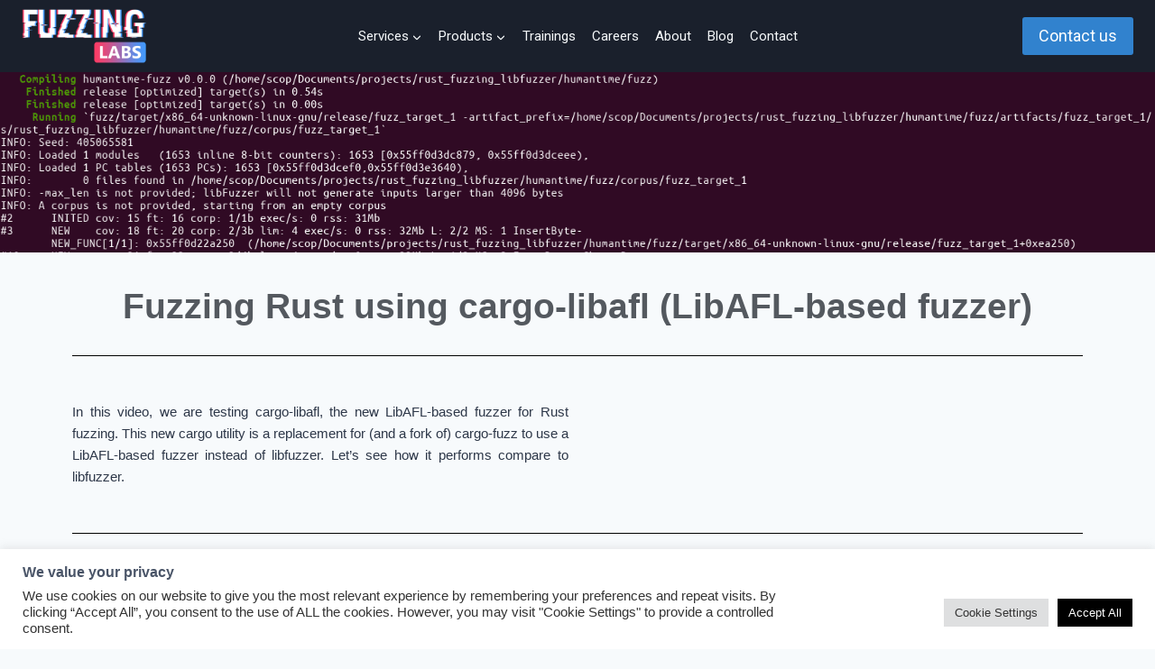

--- FILE ---
content_type: text/html; charset=UTF-8
request_url: https://fuzzinglabs.com/fuzzing-rust-cargo-libafl/
body_size: 27955
content:
<!doctype html>
<html lang="en-US" prefix="og: https://ogp.me/ns#" class="no-js" itemtype="https://schema.org/Blog" itemscope>
<head>
	<meta charset="UTF-8">
	<meta name="viewport" content="width=device-width, initial-scale=1, minimum-scale=1">
		<style>img:is([sizes="auto" i], [sizes^="auto," i]) { contain-intrinsic-size: 3000px 1500px }</style>
	
<!-- Search Engine Optimization by Rank Math - https://rankmath.com/ -->
<title>Fuzzing Rust Using Cargo-libafl (LibAFL-based Fuzzer)</title>
<meta name="description" content="Fuzzing Rust using cargo-libafl (LibAFL-based fuzzer). It&#039;s a fork of cargo-fuzz but using LibAFL instead of libfuzzer | Fuzzing Labs."/>
<meta name="robots" content="follow, index, max-snippet:-1, max-video-preview:-1, max-image-preview:large"/>
<link rel="canonical" href="https://fuzzinglabs.com/fuzzing-rust-cargo-libafl/" />
<meta property="og:locale" content="en_US" />
<meta property="og:type" content="article" />
<meta property="og:title" content="Fuzzing Rust Using Cargo-libafl (LibAFL-based Fuzzer)" />
<meta property="og:description" content="Fuzzing Rust using cargo-libafl (LibAFL-based fuzzer). It&#039;s a fork of cargo-fuzz but using LibAFL instead of libfuzzer | Fuzzing Labs." />
<meta property="og:url" content="https://fuzzinglabs.com/fuzzing-rust-cargo-libafl/" />
<meta property="og:site_name" content="FuzzingLabs" />
<meta property="article:tag" content="cargo-fuzz" />
<meta property="article:tag" content="cargo-libafl" />
<meta property="article:tag" content="cargofuzz" />
<meta property="article:tag" content="fuzz testing" />
<meta property="article:tag" content="fuzzing" />
<meta property="article:tag" content="honggfuzz" />
<meta property="article:tag" content="libafl" />
<meta property="article:tag" content="libfuzzer" />
<meta property="article:tag" content="Rust" />
<meta property="article:tag" content="rustlang" />
<meta property="article:section" content="Blogpost" />
<meta property="og:updated_time" content="2024-08-28T11:36:11+02:00" />
<meta property="og:image" content="https://fuzzinglabs.com/wp-content/uploads/2022/03/fuzzing_rust_cargolibafl.png" />
<meta property="og:image:secure_url" content="https://fuzzinglabs.com/wp-content/uploads/2022/03/fuzzing_rust_cargolibafl.png" />
<meta property="og:image:width" content="1280" />
<meta property="og:image:height" content="720" />
<meta property="og:image:alt" content="fuzzing fuzz testing rust rustlang library patrick ventuzelo libfuzzer cargofuzz fuzzinglabs honggfuzz libafl cargo-libafl" />
<meta property="og:image:type" content="image/png" />
<meta property="article:published_time" content="2022-03-10T16:40:24+01:00" />
<meta property="article:modified_time" content="2024-08-28T11:36:11+02:00" />
<meta name="twitter:card" content="summary_large_image" />
<meta name="twitter:title" content="Fuzzing Rust Using Cargo-libafl (LibAFL-based Fuzzer)" />
<meta name="twitter:description" content="Fuzzing Rust using cargo-libafl (LibAFL-based fuzzer). It&#039;s a fork of cargo-fuzz but using LibAFL instead of libfuzzer | Fuzzing Labs." />
<meta name="twitter:site" content="@wasmsecurity" />
<meta name="twitter:creator" content="@Pat_Ventuzelo" />
<meta name="twitter:image" content="https://fuzzinglabs.com/wp-content/uploads/2022/03/fuzzing_rust_cargolibafl.png" />
<meta name="twitter:label1" content="Written by" />
<meta name="twitter:data1" content="Patrick Ventuzelo" />
<meta name="twitter:label2" content="Time to read" />
<meta name="twitter:data2" content="Less than a minute" />
<script type="application/ld+json" class="rank-math-schema">{"@context":"https://schema.org","@graph":[{"@type":"Organization","@id":"https://fuzzinglabs.com/#organization","name":"Fuzzing Labs","url":"https://fuzzinglabs.com","sameAs":["https://twitter.com/wasmsecurity"]},{"@type":"WebSite","@id":"https://fuzzinglabs.com/#website","url":"https://fuzzinglabs.com","name":"Fuzzing Labs","publisher":{"@id":"https://fuzzinglabs.com/#organization"},"inLanguage":"en-US"},{"@type":"ImageObject","@id":"https://fuzzinglabs.com/wp-content/uploads/2022/03/fuzzing_rust_cargolibafl.png","url":"https://fuzzinglabs.com/wp-content/uploads/2022/03/fuzzing_rust_cargolibafl.png","width":"1280","height":"720","caption":"fuzzing fuzz testing rust rustlang library patrick ventuzelo libfuzzer cargofuzz fuzzinglabs honggfuzz libafl cargo-libafl","inLanguage":"en-US"},{"@type":"WebPage","@id":"https://fuzzinglabs.com/fuzzing-rust-cargo-libafl/#webpage","url":"https://fuzzinglabs.com/fuzzing-rust-cargo-libafl/","name":"Fuzzing Rust Using Cargo-libafl (LibAFL-based Fuzzer)","datePublished":"2022-03-10T16:40:24+01:00","dateModified":"2024-08-28T11:36:11+02:00","isPartOf":{"@id":"https://fuzzinglabs.com/#website"},"primaryImageOfPage":{"@id":"https://fuzzinglabs.com/wp-content/uploads/2022/03/fuzzing_rust_cargolibafl.png"},"inLanguage":"en-US"},{"@type":"Person","@id":"https://fuzzinglabs.com/author/admin8913/","name":"Patrick Ventuzelo","url":"https://fuzzinglabs.com/author/admin8913/","image":{"@type":"ImageObject","@id":"https://secure.gravatar.com/avatar/1afe1412e2cccea80016065b9095051a77717c6657b60c0e20ab393d66a77a54?s=96&amp;d=mm&amp;r=g","url":"https://secure.gravatar.com/avatar/1afe1412e2cccea80016065b9095051a77717c6657b60c0e20ab393d66a77a54?s=96&amp;d=mm&amp;r=g","caption":"Patrick Ventuzelo","inLanguage":"en-US"},"sameAs":["https://twitter.com/Pat_Ventuzelo"],"worksFor":{"@id":"https://fuzzinglabs.com/#organization"}},{"@type":"BlogPosting","headline":"Fuzzing Rust Using Cargo-libafl (LibAFL-based Fuzzer)","keywords":"libafl,rust fuzzing,cargo-libafl,fuzzing rust,fuzzing rust code","datePublished":"2022-03-10T16:40:24+01:00","dateModified":"2024-08-28T11:36:11+02:00","author":{"@id":"https://fuzzinglabs.com/author/admin8913/","name":"Patrick Ventuzelo"},"publisher":{"@id":"https://fuzzinglabs.com/#organization"},"description":"Fuzzing Rust using cargo-libafl (LibAFL-based fuzzer). It&#039;s a fork of cargo-fuzz but using LibAFL instead of libfuzzer | Fuzzing Labs.","name":"Fuzzing Rust Using Cargo-libafl (LibAFL-based Fuzzer)","@id":"https://fuzzinglabs.com/fuzzing-rust-cargo-libafl/#richSnippet","isPartOf":{"@id":"https://fuzzinglabs.com/fuzzing-rust-cargo-libafl/#webpage"},"image":{"@id":"https://fuzzinglabs.com/wp-content/uploads/2022/03/fuzzing_rust_cargolibafl.png"},"inLanguage":"en-US","mainEntityOfPage":{"@id":"https://fuzzinglabs.com/fuzzing-rust-cargo-libafl/#webpage"}}]}</script>
<!-- /Rank Math WordPress SEO plugin -->

<link rel='dns-prefetch' href='//cdn.jsdelivr.net' />
<link rel='dns-prefetch' href='//use.fontawesome.com' />
<link rel="alternate" type="application/rss+xml" title="FuzzingLabs &raquo; Feed" href="https://fuzzinglabs.com/feed/" />
<link rel="alternate" type="application/rss+xml" title="FuzzingLabs &raquo; Comments Feed" href="https://fuzzinglabs.com/comments/feed/" />
			<script>document.documentElement.classList.remove( 'no-js' );</script>
			<script>
window._wpemojiSettings = {"baseUrl":"https:\/\/s.w.org\/images\/core\/emoji\/16.0.1\/72x72\/","ext":".png","svgUrl":"https:\/\/s.w.org\/images\/core\/emoji\/16.0.1\/svg\/","svgExt":".svg","source":{"concatemoji":"https:\/\/fuzzinglabs.com\/wp-includes\/js\/wp-emoji-release.min.js?ver=6.8.3"}};
/*! This file is auto-generated */
!function(s,n){var o,i,e;function c(e){try{var t={supportTests:e,timestamp:(new Date).valueOf()};sessionStorage.setItem(o,JSON.stringify(t))}catch(e){}}function p(e,t,n){e.clearRect(0,0,e.canvas.width,e.canvas.height),e.fillText(t,0,0);var t=new Uint32Array(e.getImageData(0,0,e.canvas.width,e.canvas.height).data),a=(e.clearRect(0,0,e.canvas.width,e.canvas.height),e.fillText(n,0,0),new Uint32Array(e.getImageData(0,0,e.canvas.width,e.canvas.height).data));return t.every(function(e,t){return e===a[t]})}function u(e,t){e.clearRect(0,0,e.canvas.width,e.canvas.height),e.fillText(t,0,0);for(var n=e.getImageData(16,16,1,1),a=0;a<n.data.length;a++)if(0!==n.data[a])return!1;return!0}function f(e,t,n,a){switch(t){case"flag":return n(e,"\ud83c\udff3\ufe0f\u200d\u26a7\ufe0f","\ud83c\udff3\ufe0f\u200b\u26a7\ufe0f")?!1:!n(e,"\ud83c\udde8\ud83c\uddf6","\ud83c\udde8\u200b\ud83c\uddf6")&&!n(e,"\ud83c\udff4\udb40\udc67\udb40\udc62\udb40\udc65\udb40\udc6e\udb40\udc67\udb40\udc7f","\ud83c\udff4\u200b\udb40\udc67\u200b\udb40\udc62\u200b\udb40\udc65\u200b\udb40\udc6e\u200b\udb40\udc67\u200b\udb40\udc7f");case"emoji":return!a(e,"\ud83e\udedf")}return!1}function g(e,t,n,a){var r="undefined"!=typeof WorkerGlobalScope&&self instanceof WorkerGlobalScope?new OffscreenCanvas(300,150):s.createElement("canvas"),o=r.getContext("2d",{willReadFrequently:!0}),i=(o.textBaseline="top",o.font="600 32px Arial",{});return e.forEach(function(e){i[e]=t(o,e,n,a)}),i}function t(e){var t=s.createElement("script");t.src=e,t.defer=!0,s.head.appendChild(t)}"undefined"!=typeof Promise&&(o="wpEmojiSettingsSupports",i=["flag","emoji"],n.supports={everything:!0,everythingExceptFlag:!0},e=new Promise(function(e){s.addEventListener("DOMContentLoaded",e,{once:!0})}),new Promise(function(t){var n=function(){try{var e=JSON.parse(sessionStorage.getItem(o));if("object"==typeof e&&"number"==typeof e.timestamp&&(new Date).valueOf()<e.timestamp+604800&&"object"==typeof e.supportTests)return e.supportTests}catch(e){}return null}();if(!n){if("undefined"!=typeof Worker&&"undefined"!=typeof OffscreenCanvas&&"undefined"!=typeof URL&&URL.createObjectURL&&"undefined"!=typeof Blob)try{var e="postMessage("+g.toString()+"("+[JSON.stringify(i),f.toString(),p.toString(),u.toString()].join(",")+"));",a=new Blob([e],{type:"text/javascript"}),r=new Worker(URL.createObjectURL(a),{name:"wpTestEmojiSupports"});return void(r.onmessage=function(e){c(n=e.data),r.terminate(),t(n)})}catch(e){}c(n=g(i,f,p,u))}t(n)}).then(function(e){for(var t in e)n.supports[t]=e[t],n.supports.everything=n.supports.everything&&n.supports[t],"flag"!==t&&(n.supports.everythingExceptFlag=n.supports.everythingExceptFlag&&n.supports[t]);n.supports.everythingExceptFlag=n.supports.everythingExceptFlag&&!n.supports.flag,n.DOMReady=!1,n.readyCallback=function(){n.DOMReady=!0}}).then(function(){return e}).then(function(){var e;n.supports.everything||(n.readyCallback(),(e=n.source||{}).concatemoji?t(e.concatemoji):e.wpemoji&&e.twemoji&&(t(e.twemoji),t(e.wpemoji)))}))}((window,document),window._wpemojiSettings);
</script>
<link rel='stylesheet' id='premium-addons-css' href='https://fuzzinglabs.com/wp-content/plugins/premium-addons-for-elementor/assets/frontend/min-css/premium-addons.min.css?ver=4.11.45' media='all' />
<link rel='stylesheet' id='embedpress-plyr-css-css' href='https://fuzzinglabs.com/wp-content/plugins/embedpress/assets/css/plyr.css?ver=1761861047' media='all' />
<link rel='stylesheet' id='embedpress-carousel-vendor-css-css' href='https://fuzzinglabs.com/wp-content/plugins/embedpress/assets/css/carousel.min.css?ver=1761861047' media='all' />
<link rel='stylesheet' id='embedpress-glider-css-css' href='https://fuzzinglabs.com/wp-content/plugins/embedpress/assets/css/glider.min.css?ver=1761861047' media='all' />
<link rel='stylesheet' id='embedpress-css-css' href='https://fuzzinglabs.com/wp-content/plugins/embedpress/assets/css/embedpress.css?ver=1761861047' media='all' />
<link rel='stylesheet' id='embedpress-meetup-events-css' href='https://fuzzinglabs.com/wp-content/plugins/embedpress/assets/css/meetup-events.css?ver=1761861047' media='all' />
<link rel='stylesheet' id='embedpress-blocks-style-css' href='https://fuzzinglabs.com/wp-content/plugins/embedpress/assets/css/blocks.build.css?ver=1761861047' media='all' />
<style id='wp-emoji-styles-inline-css'>

	img.wp-smiley, img.emoji {
		display: inline !important;
		border: none !important;
		box-shadow: none !important;
		height: 1em !important;
		width: 1em !important;
		margin: 0 0.07em !important;
		vertical-align: -0.1em !important;
		background: none !important;
		padding: 0 !important;
	}
</style>
<style id='classic-theme-styles-inline-css'>
/*! This file is auto-generated */
.wp-block-button__link{color:#fff;background-color:#32373c;border-radius:9999px;box-shadow:none;text-decoration:none;padding:calc(.667em + 2px) calc(1.333em + 2px);font-size:1.125em}.wp-block-file__button{background:#32373c;color:#fff;text-decoration:none}
</style>
<style id='font-awesome-svg-styles-default-inline-css'>
.svg-inline--fa {
  display: inline-block;
  height: 1em;
  overflow: visible;
  vertical-align: -.125em;
}
</style>
<link rel='stylesheet' id='font-awesome-svg-styles-css' href='https://fuzzinglabs.com/wp-content/uploads/font-awesome/v5.15.1/css/svg-with-js.css' media='all' />
<style id='font-awesome-svg-styles-inline-css'>
   .wp-block-font-awesome-icon svg::before,
   .wp-rich-text-font-awesome-icon svg::before {content: unset;}
</style>
<style id='global-styles-inline-css'>
:root{--wp--preset--aspect-ratio--square: 1;--wp--preset--aspect-ratio--4-3: 4/3;--wp--preset--aspect-ratio--3-4: 3/4;--wp--preset--aspect-ratio--3-2: 3/2;--wp--preset--aspect-ratio--2-3: 2/3;--wp--preset--aspect-ratio--16-9: 16/9;--wp--preset--aspect-ratio--9-16: 9/16;--wp--preset--color--black: #000000;--wp--preset--color--cyan-bluish-gray: #abb8c3;--wp--preset--color--white: #ffffff;--wp--preset--color--pale-pink: #f78da7;--wp--preset--color--vivid-red: #cf2e2e;--wp--preset--color--luminous-vivid-orange: #ff6900;--wp--preset--color--luminous-vivid-amber: #fcb900;--wp--preset--color--light-green-cyan: #7bdcb5;--wp--preset--color--vivid-green-cyan: #00d084;--wp--preset--color--pale-cyan-blue: #8ed1fc;--wp--preset--color--vivid-cyan-blue: #0693e3;--wp--preset--color--vivid-purple: #9b51e0;--wp--preset--color--theme-palette-1: var(--global-palette1);--wp--preset--color--theme-palette-2: var(--global-palette2);--wp--preset--color--theme-palette-3: var(--global-palette3);--wp--preset--color--theme-palette-4: var(--global-palette4);--wp--preset--color--theme-palette-5: var(--global-palette5);--wp--preset--color--theme-palette-6: var(--global-palette6);--wp--preset--color--theme-palette-7: var(--global-palette7);--wp--preset--color--theme-palette-8: var(--global-palette8);--wp--preset--color--theme-palette-9: var(--global-palette9);--wp--preset--color--theme-palette-10: var(--global-palette10);--wp--preset--color--theme-palette-11: var(--global-palette11);--wp--preset--color--theme-palette-12: var(--global-palette12);--wp--preset--color--theme-palette-13: var(--global-palette13);--wp--preset--color--theme-palette-14: var(--global-palette14);--wp--preset--color--theme-palette-15: var(--global-palette15);--wp--preset--gradient--vivid-cyan-blue-to-vivid-purple: linear-gradient(135deg,rgba(6,147,227,1) 0%,rgb(155,81,224) 100%);--wp--preset--gradient--light-green-cyan-to-vivid-green-cyan: linear-gradient(135deg,rgb(122,220,180) 0%,rgb(0,208,130) 100%);--wp--preset--gradient--luminous-vivid-amber-to-luminous-vivid-orange: linear-gradient(135deg,rgba(252,185,0,1) 0%,rgba(255,105,0,1) 100%);--wp--preset--gradient--luminous-vivid-orange-to-vivid-red: linear-gradient(135deg,rgba(255,105,0,1) 0%,rgb(207,46,46) 100%);--wp--preset--gradient--very-light-gray-to-cyan-bluish-gray: linear-gradient(135deg,rgb(238,238,238) 0%,rgb(169,184,195) 100%);--wp--preset--gradient--cool-to-warm-spectrum: linear-gradient(135deg,rgb(74,234,220) 0%,rgb(151,120,209) 20%,rgb(207,42,186) 40%,rgb(238,44,130) 60%,rgb(251,105,98) 80%,rgb(254,248,76) 100%);--wp--preset--gradient--blush-light-purple: linear-gradient(135deg,rgb(255,206,236) 0%,rgb(152,150,240) 100%);--wp--preset--gradient--blush-bordeaux: linear-gradient(135deg,rgb(254,205,165) 0%,rgb(254,45,45) 50%,rgb(107,0,62) 100%);--wp--preset--gradient--luminous-dusk: linear-gradient(135deg,rgb(255,203,112) 0%,rgb(199,81,192) 50%,rgb(65,88,208) 100%);--wp--preset--gradient--pale-ocean: linear-gradient(135deg,rgb(255,245,203) 0%,rgb(182,227,212) 50%,rgb(51,167,181) 100%);--wp--preset--gradient--electric-grass: linear-gradient(135deg,rgb(202,248,128) 0%,rgb(113,206,126) 100%);--wp--preset--gradient--midnight: linear-gradient(135deg,rgb(2,3,129) 0%,rgb(40,116,252) 100%);--wp--preset--font-size--small: var(--global-font-size-small);--wp--preset--font-size--medium: var(--global-font-size-medium);--wp--preset--font-size--large: var(--global-font-size-large);--wp--preset--font-size--x-large: 42px;--wp--preset--font-size--larger: var(--global-font-size-larger);--wp--preset--font-size--xxlarge: var(--global-font-size-xxlarge);--wp--preset--spacing--20: 0.44rem;--wp--preset--spacing--30: 0.67rem;--wp--preset--spacing--40: 1rem;--wp--preset--spacing--50: 1.5rem;--wp--preset--spacing--60: 2.25rem;--wp--preset--spacing--70: 3.38rem;--wp--preset--spacing--80: 5.06rem;--wp--preset--shadow--natural: 6px 6px 9px rgba(0, 0, 0, 0.2);--wp--preset--shadow--deep: 12px 12px 50px rgba(0, 0, 0, 0.4);--wp--preset--shadow--sharp: 6px 6px 0px rgba(0, 0, 0, 0.2);--wp--preset--shadow--outlined: 6px 6px 0px -3px rgba(255, 255, 255, 1), 6px 6px rgba(0, 0, 0, 1);--wp--preset--shadow--crisp: 6px 6px 0px rgba(0, 0, 0, 1);}:where(.is-layout-flex){gap: 0.5em;}:where(.is-layout-grid){gap: 0.5em;}body .is-layout-flex{display: flex;}.is-layout-flex{flex-wrap: wrap;align-items: center;}.is-layout-flex > :is(*, div){margin: 0;}body .is-layout-grid{display: grid;}.is-layout-grid > :is(*, div){margin: 0;}:where(.wp-block-columns.is-layout-flex){gap: 2em;}:where(.wp-block-columns.is-layout-grid){gap: 2em;}:where(.wp-block-post-template.is-layout-flex){gap: 1.25em;}:where(.wp-block-post-template.is-layout-grid){gap: 1.25em;}.has-black-color{color: var(--wp--preset--color--black) !important;}.has-cyan-bluish-gray-color{color: var(--wp--preset--color--cyan-bluish-gray) !important;}.has-white-color{color: var(--wp--preset--color--white) !important;}.has-pale-pink-color{color: var(--wp--preset--color--pale-pink) !important;}.has-vivid-red-color{color: var(--wp--preset--color--vivid-red) !important;}.has-luminous-vivid-orange-color{color: var(--wp--preset--color--luminous-vivid-orange) !important;}.has-luminous-vivid-amber-color{color: var(--wp--preset--color--luminous-vivid-amber) !important;}.has-light-green-cyan-color{color: var(--wp--preset--color--light-green-cyan) !important;}.has-vivid-green-cyan-color{color: var(--wp--preset--color--vivid-green-cyan) !important;}.has-pale-cyan-blue-color{color: var(--wp--preset--color--pale-cyan-blue) !important;}.has-vivid-cyan-blue-color{color: var(--wp--preset--color--vivid-cyan-blue) !important;}.has-vivid-purple-color{color: var(--wp--preset--color--vivid-purple) !important;}.has-black-background-color{background-color: var(--wp--preset--color--black) !important;}.has-cyan-bluish-gray-background-color{background-color: var(--wp--preset--color--cyan-bluish-gray) !important;}.has-white-background-color{background-color: var(--wp--preset--color--white) !important;}.has-pale-pink-background-color{background-color: var(--wp--preset--color--pale-pink) !important;}.has-vivid-red-background-color{background-color: var(--wp--preset--color--vivid-red) !important;}.has-luminous-vivid-orange-background-color{background-color: var(--wp--preset--color--luminous-vivid-orange) !important;}.has-luminous-vivid-amber-background-color{background-color: var(--wp--preset--color--luminous-vivid-amber) !important;}.has-light-green-cyan-background-color{background-color: var(--wp--preset--color--light-green-cyan) !important;}.has-vivid-green-cyan-background-color{background-color: var(--wp--preset--color--vivid-green-cyan) !important;}.has-pale-cyan-blue-background-color{background-color: var(--wp--preset--color--pale-cyan-blue) !important;}.has-vivid-cyan-blue-background-color{background-color: var(--wp--preset--color--vivid-cyan-blue) !important;}.has-vivid-purple-background-color{background-color: var(--wp--preset--color--vivid-purple) !important;}.has-black-border-color{border-color: var(--wp--preset--color--black) !important;}.has-cyan-bluish-gray-border-color{border-color: var(--wp--preset--color--cyan-bluish-gray) !important;}.has-white-border-color{border-color: var(--wp--preset--color--white) !important;}.has-pale-pink-border-color{border-color: var(--wp--preset--color--pale-pink) !important;}.has-vivid-red-border-color{border-color: var(--wp--preset--color--vivid-red) !important;}.has-luminous-vivid-orange-border-color{border-color: var(--wp--preset--color--luminous-vivid-orange) !important;}.has-luminous-vivid-amber-border-color{border-color: var(--wp--preset--color--luminous-vivid-amber) !important;}.has-light-green-cyan-border-color{border-color: var(--wp--preset--color--light-green-cyan) !important;}.has-vivid-green-cyan-border-color{border-color: var(--wp--preset--color--vivid-green-cyan) !important;}.has-pale-cyan-blue-border-color{border-color: var(--wp--preset--color--pale-cyan-blue) !important;}.has-vivid-cyan-blue-border-color{border-color: var(--wp--preset--color--vivid-cyan-blue) !important;}.has-vivid-purple-border-color{border-color: var(--wp--preset--color--vivid-purple) !important;}.has-vivid-cyan-blue-to-vivid-purple-gradient-background{background: var(--wp--preset--gradient--vivid-cyan-blue-to-vivid-purple) !important;}.has-light-green-cyan-to-vivid-green-cyan-gradient-background{background: var(--wp--preset--gradient--light-green-cyan-to-vivid-green-cyan) !important;}.has-luminous-vivid-amber-to-luminous-vivid-orange-gradient-background{background: var(--wp--preset--gradient--luminous-vivid-amber-to-luminous-vivid-orange) !important;}.has-luminous-vivid-orange-to-vivid-red-gradient-background{background: var(--wp--preset--gradient--luminous-vivid-orange-to-vivid-red) !important;}.has-very-light-gray-to-cyan-bluish-gray-gradient-background{background: var(--wp--preset--gradient--very-light-gray-to-cyan-bluish-gray) !important;}.has-cool-to-warm-spectrum-gradient-background{background: var(--wp--preset--gradient--cool-to-warm-spectrum) !important;}.has-blush-light-purple-gradient-background{background: var(--wp--preset--gradient--blush-light-purple) !important;}.has-blush-bordeaux-gradient-background{background: var(--wp--preset--gradient--blush-bordeaux) !important;}.has-luminous-dusk-gradient-background{background: var(--wp--preset--gradient--luminous-dusk) !important;}.has-pale-ocean-gradient-background{background: var(--wp--preset--gradient--pale-ocean) !important;}.has-electric-grass-gradient-background{background: var(--wp--preset--gradient--electric-grass) !important;}.has-midnight-gradient-background{background: var(--wp--preset--gradient--midnight) !important;}.has-small-font-size{font-size: var(--wp--preset--font-size--small) !important;}.has-medium-font-size{font-size: var(--wp--preset--font-size--medium) !important;}.has-large-font-size{font-size: var(--wp--preset--font-size--large) !important;}.has-x-large-font-size{font-size: var(--wp--preset--font-size--x-large) !important;}
:where(.wp-block-post-template.is-layout-flex){gap: 1.25em;}:where(.wp-block-post-template.is-layout-grid){gap: 1.25em;}
:where(.wp-block-columns.is-layout-flex){gap: 2em;}:where(.wp-block-columns.is-layout-grid){gap: 2em;}
:root :where(.wp-block-pullquote){font-size: 1.5em;line-height: 1.6;}
</style>
<link rel='stylesheet' id='cookie-law-info-css' href='https://fuzzinglabs.com/wp-content/plugins/cookie-law-info/legacy/public/css/cookie-law-info-public.css?ver=3.3.6' media='all' />
<link rel='stylesheet' id='cookie-law-info-gdpr-css' href='https://fuzzinglabs.com/wp-content/plugins/cookie-law-info/legacy/public/css/cookie-law-info-gdpr.css?ver=3.3.6' media='all' />
<link rel='stylesheet' id='katex-css' href='https://cdn.jsdelivr.net/npm/katex@0.16.0/dist/katex.min.css?ver=0.16.0' media='all' />
<link rel='stylesheet' id='kadence-global-css' href='https://fuzzinglabs.com/wp-content/themes/kadence/assets/css/global.min.css?ver=1.4.3' media='all' />
<style id='kadence-global-inline-css'>
/* Kadence Base CSS */
:root{--global-palette1:#3182CE;--global-palette2:#2B6CB0;--global-palette3:#1A202C;--global-palette4:#2D3748;--global-palette5:#4A5568;--global-palette6:#718096;--global-palette7:#EDF2F7;--global-palette8:#F7FAFC;--global-palette9:#FFFFFF;--global-palette10:oklch(from var(--global-palette1) calc(l + 0.10 * (1 - l)) calc(c * 1.00) calc(h + 180) / 100%);--global-palette11:#13612e;--global-palette12:#1159af;--global-palette13:#b82105;--global-palette14:#f7630c;--global-palette15:#f5a524;--global-palette9rgb:255, 255, 255;--global-palette-highlight:#429bff;--global-palette-highlight-alt:#ff3c65;--global-palette-highlight-alt2:var(--global-palette9);--global-palette-btn-bg:var(--global-palette1);--global-palette-btn-bg-hover:var(--global-palette2);--global-palette-btn:var(--global-palette9);--global-palette-btn-hover:var(--global-palette9);--global-palette-btn-sec-bg:var(--global-palette7);--global-palette-btn-sec-bg-hover:var(--global-palette2);--global-palette-btn-sec:var(--global-palette3);--global-palette-btn-sec-hover:var(--global-palette9);--global-body-font-family:"Arial Black", Gadget, sans-serif;--global-heading-font-family:inherit;--global-primary-nav-font-family:Roboto, sans-serif;--global-fallback-font:sans-serif;--global-display-fallback-font:sans-serif;--global-content-width:1290px;--global-content-wide-width:calc(1290px + 230px);--global-content-narrow-width:842px;--global-content-edge-padding:1.5rem;--global-content-boxed-padding:2rem;--global-calc-content-width:calc(1290px - var(--global-content-edge-padding) - var(--global-content-edge-padding) );--wp--style--global--content-size:var(--global-calc-content-width);}.wp-site-blocks{--global-vw:calc( 100vw - ( 0.5 * var(--scrollbar-offset)));}:root body.kadence-elementor-colors{--e-global-color-kadence1:var(--global-palette1);--e-global-color-kadence2:var(--global-palette2);--e-global-color-kadence3:var(--global-palette3);--e-global-color-kadence4:var(--global-palette4);--e-global-color-kadence5:var(--global-palette5);--e-global-color-kadence6:var(--global-palette6);--e-global-color-kadence7:var(--global-palette7);--e-global-color-kadence8:var(--global-palette8);--e-global-color-kadence9:var(--global-palette9);--e-global-color-kadence10:var(--global-palette10);--e-global-color-kadence11:var(--global-palette11);--e-global-color-kadence12:var(--global-palette12);--e-global-color-kadence13:var(--global-palette13);--e-global-color-kadence14:var(--global-palette14);--e-global-color-kadence15:var(--global-palette15);}body{background:var(--global-palette8);}body, input, select, optgroup, textarea{font-style:normal;font-weight:400;font-size:15px;line-height:1.6;font-family:var(--global-body-font-family);color:var(--global-palette4);}.content-bg, body.content-style-unboxed .site{background:var(--global-palette9);}h1,h2,h3,h4,h5,h6{font-family:var(--global-heading-font-family);}h1{font-weight:700;font-size:32px;line-height:1.5;color:var(--global-palette3);}h2{font-weight:700;font-size:28px;line-height:1.5;color:var(--global-palette3);}h3{font-weight:700;font-size:24px;line-height:1.5;color:var(--global-palette3);}h4{font-weight:700;font-size:22px;line-height:1.5;color:var(--global-palette4);}h5{font-style:normal;font-weight:700;font-size:20px;line-height:1.5;color:var(--global-palette5);}h6{font-style:normal;font-weight:700;font-size:18px;line-height:1.5;color:var(--global-palette8);}.entry-hero .kadence-breadcrumbs{max-width:1290px;}.site-container, .site-header-row-layout-contained, .site-footer-row-layout-contained, .entry-hero-layout-contained, .comments-area, .alignfull > .wp-block-cover__inner-container, .alignwide > .wp-block-cover__inner-container{max-width:var(--global-content-width);}.content-width-narrow .content-container.site-container, .content-width-narrow .hero-container.site-container{max-width:var(--global-content-narrow-width);}@media all and (min-width: 1520px){.wp-site-blocks .content-container  .alignwide{margin-left:-115px;margin-right:-115px;width:unset;max-width:unset;}}@media all and (min-width: 1102px){.content-width-narrow .wp-site-blocks .content-container .alignwide{margin-left:-130px;margin-right:-130px;width:unset;max-width:unset;}}.content-style-boxed .wp-site-blocks .entry-content .alignwide{margin-left:calc( -1 * var( --global-content-boxed-padding ) );margin-right:calc( -1 * var( --global-content-boxed-padding ) );}.content-area{margin-top:5rem;margin-bottom:5rem;}@media all and (max-width: 1024px){.content-area{margin-top:3rem;margin-bottom:3rem;}}@media all and (max-width: 767px){.content-area{margin-top:2rem;margin-bottom:2rem;}}@media all and (max-width: 1024px){:root{--global-content-boxed-padding:2rem;}}@media all and (max-width: 767px){:root{--global-content-boxed-padding:1.5rem;}}.entry-content-wrap{padding:2rem;}@media all and (max-width: 1024px){.entry-content-wrap{padding:2rem;}}@media all and (max-width: 767px){.entry-content-wrap{padding:1.5rem;}}.entry.single-entry{box-shadow:0px 15px 15px -10px rgba(0,0,0,0.05);}.entry.loop-entry{box-shadow:0px 15px 15px -10px rgba(0,0,0,0.05);}.loop-entry .entry-content-wrap{padding:2rem;}@media all and (max-width: 1024px){.loop-entry .entry-content-wrap{padding:2rem;}}@media all and (max-width: 767px){.loop-entry .entry-content-wrap{padding:1.5rem;}}button, .button, .wp-block-button__link, input[type="button"], input[type="reset"], input[type="submit"], .fl-button, .elementor-button-wrapper .elementor-button, .wc-block-components-checkout-place-order-button, .wc-block-cart__submit{box-shadow:0px 0px 0px -7px rgba(0,0,0,0);}button:hover, button:focus, button:active, .button:hover, .button:focus, .button:active, .wp-block-button__link:hover, .wp-block-button__link:focus, .wp-block-button__link:active, input[type="button"]:hover, input[type="button"]:focus, input[type="button"]:active, input[type="reset"]:hover, input[type="reset"]:focus, input[type="reset"]:active, input[type="submit"]:hover, input[type="submit"]:focus, input[type="submit"]:active, .elementor-button-wrapper .elementor-button:hover, .elementor-button-wrapper .elementor-button:focus, .elementor-button-wrapper .elementor-button:active, .wc-block-cart__submit:hover{box-shadow:0px 15px 25px -7px rgba(0,0,0,0.1);}.kb-button.kb-btn-global-outline.kb-btn-global-inherit{padding-top:calc(px - 2px);padding-right:calc(px - 2px);padding-bottom:calc(px - 2px);padding-left:calc(px - 2px);}@media all and (min-width: 1025px){.transparent-header .entry-hero .entry-hero-container-inner{padding-top:80px;}}@media all and (max-width: 1024px){.mobile-transparent-header .entry-hero .entry-hero-container-inner{padding-top:80px;}}@media all and (max-width: 767px){.mobile-transparent-header .entry-hero .entry-hero-container-inner{padding-top:80px;}}#kt-scroll-up-reader, #kt-scroll-up{border-radius:0px 0px 0px 0px;bottom:30px;font-size:1.2em;padding:0.4em 0.4em 0.4em 0.4em;}#kt-scroll-up-reader.scroll-up-side-right, #kt-scroll-up.scroll-up-side-right{right:30px;}#kt-scroll-up-reader.scroll-up-side-left, #kt-scroll-up.scroll-up-side-left{left:30px;}.entry-hero.post-hero-section .entry-header{min-height:200px;}body.social-brand-colors .social-show-brand-hover .social-link-twitter:not(.ignore-brand):not(.skip):not(.ignore):hover, body.social-brand-colors .social-show-brand-until .social-link-twitter:not(:hover):not(.skip):not(.ignore), body.social-brand-colors .social-show-brand-always .social-link-twitter:not(.ignore-brand):not(.skip):not(.ignore){background:#1DA1F2;}body.social-brand-colors .social-show-brand-hover.social-style-outline .social-link-twitter:not(.ignore-brand):not(.skip):not(.ignore):hover, body.social-brand-colors .social-show-brand-until.social-style-outline .social-link-twitter:not(:hover):not(.skip):not(.ignore), body.social-brand-colors .social-show-brand-always.social-style-outline .social-link-twitter:not(.ignore-brand):not(.skip):not(.ignore){color:#1DA1F2;}body.social-brand-colors .social-show-brand-hover .social-link-github:not(.ignore-brand):not(.skip):not(.ignore):hover, body.social-brand-colors .social-show-brand-until .social-link-github:not(:hover):not(.skip):not(.ignore), body.social-brand-colors .social-show-brand-always .social-link-github:not(.ignore-brand):not(.skip):not(.ignore){background:#4078c0;}body.social-brand-colors .social-show-brand-hover.social-style-outline .social-link-github:not(.ignore-brand):not(.skip):not(.ignore):hover, body.social-brand-colors .social-show-brand-until.social-style-outline .social-link-github:not(:hover):not(.skip):not(.ignore), body.social-brand-colors .social-show-brand-always.social-style-outline .social-link-github:not(.ignore-brand):not(.skip):not(.ignore){color:#4078c0;}body.social-brand-colors .social-show-brand-hover .social-link-linkedin:not(.ignore-brand):not(.skip):not(.ignore):hover, body.social-brand-colors .social-show-brand-until .social-link-linkedin:not(:hover):not(.skip):not(.ignore), body.social-brand-colors .social-show-brand-always .social-link-linkedin:not(.ignore-brand):not(.skip):not(.ignore){background:#4875B4;}body.social-brand-colors .social-show-brand-hover.social-style-outline .social-link-linkedin:not(.ignore-brand):not(.skip):not(.ignore):hover, body.social-brand-colors .social-show-brand-until.social-style-outline .social-link-linkedin:not(:hover):not(.skip):not(.ignore), body.social-brand-colors .social-show-brand-always.social-style-outline .social-link-linkedin:not(.ignore-brand):not(.skip):not(.ignore){color:#4875B4;}body.social-brand-colors .social-show-brand-hover .social-link-youtube:not(.ignore-brand):not(.skip):not(.ignore):hover, body.social-brand-colors .social-show-brand-until .social-link-youtube:not(:hover):not(.skip):not(.ignore), body.social-brand-colors .social-show-brand-always .social-link-youtube:not(.ignore-brand):not(.skip):not(.ignore){background:#FF3333;}body.social-brand-colors .social-show-brand-hover.social-style-outline .social-link-youtube:not(.ignore-brand):not(.skip):not(.ignore):hover, body.social-brand-colors .social-show-brand-until.social-style-outline .social-link-youtube:not(:hover):not(.skip):not(.ignore), body.social-brand-colors .social-show-brand-always.social-style-outline .social-link-youtube:not(.ignore-brand):not(.skip):not(.ignore){color:#FF3333;}body.social-brand-colors .social-show-brand-hover .social-link-email:not(.ignore-brand):not(.skip):not(.ignore):hover, body.social-brand-colors .social-show-brand-until .social-link-email:not(:hover):not(.skip):not(.ignore), body.social-brand-colors .social-show-brand-always .social-link-email:not(.ignore-brand):not(.skip):not(.ignore){background:#181818;}body.social-brand-colors .social-show-brand-hover.social-style-outline .social-link-email:not(.ignore-brand):not(.skip):not(.ignore):hover, body.social-brand-colors .social-show-brand-until.social-style-outline .social-link-email:not(:hover):not(.skip):not(.ignore), body.social-brand-colors .social-show-brand-always.social-style-outline .social-link-email:not(.ignore-brand):not(.skip):not(.ignore){color:#181818;}body.social-brand-colors .social-show-brand-hover .social-link-telegram:not(.ignore-brand):not(.skip):not(.ignore):hover, body.social-brand-colors .social-show-brand-until .social-link-telegram:not(:hover):not(.skip):not(.ignore), body.social-brand-colors .social-show-brand-always .social-link-telegram:not(.ignore-brand):not(.skip):not(.ignore){background:#0088cc;}body.social-brand-colors .social-show-brand-hover.social-style-outline .social-link-telegram:not(.ignore-brand):not(.skip):not(.ignore):hover, body.social-brand-colors .social-show-brand-until.social-style-outline .social-link-telegram:not(:hover):not(.skip):not(.ignore), body.social-brand-colors .social-show-brand-always.social-style-outline .social-link-telegram:not(.ignore-brand):not(.skip):not(.ignore){color:#0088cc;}
/* Kadence Header CSS */
@media all and (max-width: 1024px){.mobile-transparent-header #masthead{position:absolute;left:0px;right:0px;z-index:100;}.kadence-scrollbar-fixer.mobile-transparent-header #masthead{right:var(--scrollbar-offset,0);}.mobile-transparent-header #masthead, .mobile-transparent-header .site-top-header-wrap .site-header-row-container-inner, .mobile-transparent-header .site-main-header-wrap .site-header-row-container-inner, .mobile-transparent-header .site-bottom-header-wrap .site-header-row-container-inner{background:transparent;}.site-header-row-tablet-layout-fullwidth, .site-header-row-tablet-layout-standard{padding:0px;}}@media all and (min-width: 1025px){.transparent-header #masthead{position:absolute;left:0px;right:0px;z-index:100;}.transparent-header.kadence-scrollbar-fixer #masthead{right:var(--scrollbar-offset,0);}.transparent-header #masthead, .transparent-header .site-top-header-wrap .site-header-row-container-inner, .transparent-header .site-main-header-wrap .site-header-row-container-inner, .transparent-header .site-bottom-header-wrap .site-header-row-container-inner{background:transparent;}}.site-branding a.brand img{max-width:140px;}.site-branding a.brand img.svg-logo-image{width:140px;}@media all and (max-width: 767px){.site-branding a.brand img{max-width:125px;}.site-branding a.brand img.svg-logo-image{width:125px;}}.site-branding{padding:0px 0px 0px 0px;}#masthead, #masthead .kadence-sticky-header.item-is-fixed:not(.item-at-start):not(.site-header-row-container):not(.site-main-header-wrap), #masthead .kadence-sticky-header.item-is-fixed:not(.item-at-start) > .site-header-row-container-inner{background:#ffffff;}.site-main-header-wrap .site-header-row-container-inner{background:var(--global-palette3);border-bottom:0px none transparent;}.site-main-header-inner-wrap{min-height:80px;}@media all and (max-width: 767px){.site-main-header-wrap .site-header-row-container-inner{background:var(--global-palette3);}}.site-main-header-wrap.site-header-row-container.site-header-focus-item.site-header-row-layout-standard.kadence-sticky-header.item-is-fixed.item-is-stuck, .site-header-upper-inner-wrap.kadence-sticky-header.item-is-fixed.item-is-stuck, .site-header-inner-wrap.kadence-sticky-header.item-is-fixed.item-is-stuck, .site-top-header-wrap.site-header-row-container.site-header-focus-item.site-header-row-layout-standard.kadence-sticky-header.item-is-fixed.item-is-stuck, .site-bottom-header-wrap.site-header-row-container.site-header-focus-item.site-header-row-layout-standard.kadence-sticky-header.item-is-fixed.item-is-stuck{box-shadow:0px 0px 0px 0px rgba(0,0,0,0);}.header-navigation[class*="header-navigation-style-underline"] .header-menu-container.primary-menu-container>ul>li>a:after{width:calc( 100% - 1.2em);}.main-navigation .primary-menu-container > ul > li.menu-item > a{padding-left:calc(1.2em / 2);padding-right:calc(1.2em / 2);padding-top:0.6em;padding-bottom:0.6em;color:var(--global-palette8);}.main-navigation .primary-menu-container > ul > li.menu-item .dropdown-nav-special-toggle{right:calc(1.2em / 2);}.main-navigation .primary-menu-container > ul li.menu-item > a{font-style:normal;font-weight:normal;font-family:var(--global-primary-nav-font-family);}.main-navigation .primary-menu-container > ul > li.menu-item > a:hover{color:var(--global-palette1);}.main-navigation .primary-menu-container > ul > li.menu-item.current-menu-item > a{color:var(--global-palette2);}.header-navigation .header-menu-container ul ul.sub-menu, .header-navigation .header-menu-container ul ul.submenu{background:var(--global-palette3);box-shadow:0px 2px 13px 0px rgba(0,0,0,0.1);}.header-navigation .header-menu-container ul ul li.menu-item, .header-menu-container ul.menu > li.kadence-menu-mega-enabled > ul > li.menu-item > a{border-bottom:1px solid rgba(255,255,255,0.1);border-radius:0px 0px 0px 0px;}.header-navigation .header-menu-container ul ul li.menu-item > a{width:200px;padding-top:1em;padding-bottom:1em;color:var(--global-palette8);font-size:12px;}.header-navigation .header-menu-container ul ul li.menu-item > a:hover{color:var(--global-palette9);background:var(--global-palette4);border-radius:0px 0px 0px 0px;}.header-navigation .header-menu-container ul ul li.menu-item.current-menu-item > a{color:var(--global-palette9);background:var(--global-palette4);border-radius:0px 0px 0px 0px;}.mobile-toggle-open-container .menu-toggle-open, .mobile-toggle-open-container .menu-toggle-open:focus{color:var(--global-palette5);padding:0.4em 0.6em 0.4em 0.6em;font-size:14px;}.mobile-toggle-open-container .menu-toggle-open.menu-toggle-style-bordered{border:1px solid currentColor;}.mobile-toggle-open-container .menu-toggle-open .menu-toggle-icon{font-size:20px;}.mobile-toggle-open-container .menu-toggle-open:hover, .mobile-toggle-open-container .menu-toggle-open:focus-visible{color:var(--global-palette-highlight);}.mobile-navigation ul li{font-size:14px;}.mobile-navigation ul li a{padding-top:1em;padding-bottom:1em;}.mobile-navigation ul li > a, .mobile-navigation ul li.menu-item-has-children > .drawer-nav-drop-wrap{color:var(--global-palette8);}.mobile-navigation ul li.current-menu-item > a, .mobile-navigation ul li.current-menu-item.menu-item-has-children > .drawer-nav-drop-wrap{color:var(--global-palette-highlight);}.mobile-navigation ul li.menu-item-has-children .drawer-nav-drop-wrap, .mobile-navigation ul li:not(.menu-item-has-children) a{border-bottom:1px solid rgba(255,255,255,0.1);}.mobile-navigation:not(.drawer-navigation-parent-toggle-true) ul li.menu-item-has-children .drawer-nav-drop-wrap button{border-left:1px solid rgba(255,255,255,0.1);}#mobile-drawer .drawer-header .drawer-toggle{padding:0.6em 0.15em 0.6em 0.15em;font-size:24px;}#main-header .header-button{font-style:normal;font-weight:normal;font-family:Roboto, sans-serif;color:#feffff;box-shadow:0px 0px 0px -7px rgba(0,0,0,0);}#main-header .header-button:hover{color:#ffffff;background:#fc3d66;box-shadow:0px 15px 25px -7px rgba(0,0,0,0.1);}
/* Kadence Footer CSS */
#colophon{background:#ffffff;}.site-bottom-footer-wrap .site-footer-row-container-inner{background:var(--global-palette3);font-style:normal;color:#ffffff;}.site-bottom-footer-inner-wrap{padding-top:0px;padding-bottom:5px;grid-column-gap:30px;}.site-bottom-footer-inner-wrap .widget{margin-bottom:23px;}.site-bottom-footer-inner-wrap .widget-area .widget-title{font-style:normal;color:#ffffff;}.site-bottom-footer-inner-wrap .site-footer-section:not(:last-child):after{right:calc(-30px / 2);}@media all and (max-width: 1024px){.site-bottom-footer-inner-wrap{padding-top:24px;padding-bottom:3px;grid-column-gap:29px;}.site-bottom-footer-inner-wrap .site-footer-section:not(:last-child):after{right:calc(-29px / 2);}}@media all and (max-width: 767px){.site-bottom-footer-inner-wrap{padding-top:20px;grid-column-gap:27px;}.site-bottom-footer-inner-wrap .widget{margin-bottom:10px;}.site-bottom-footer-inner-wrap .site-footer-section:not(:last-child):after{right:calc(-27px / 2);}}.footer-social-wrap .footer-social-inner-wrap{font-size:1em;gap:0.3em;}.site-footer .site-footer-wrap .site-footer-section .footer-social-wrap .footer-social-inner-wrap .social-button{border:2px none transparent;border-radius:3px;}#colophon .footer-navigation .footer-menu-container > ul > li > a{padding-left:calc(2.61em / 2);padding-right:calc(2.61em / 2);padding-top:calc(0.6em / 2);padding-bottom:calc(0.6em / 2);color:#ffffff;}#colophon .footer-navigation .footer-menu-container > ul li a{font-style:normal;font-weight:400;font-size:14px;line-height:0.95;}#colophon .footer-navigation .footer-menu-container > ul li a:hover{color:#fc3d66;}#colophon .footer-navigation .footer-menu-container > ul li.current-menu-item > a{color:var(--global-palette1);}
</style>
<link rel='stylesheet' id='kadence-header-css' href='https://fuzzinglabs.com/wp-content/themes/kadence/assets/css/header.min.css?ver=1.4.3' media='all' />
<link rel='stylesheet' id='kadence-content-css' href='https://fuzzinglabs.com/wp-content/themes/kadence/assets/css/content.min.css?ver=1.4.3' media='all' />
<link rel='stylesheet' id='kadence-related-posts-css' href='https://fuzzinglabs.com/wp-content/themes/kadence/assets/css/related-posts.min.css?ver=1.4.3' media='all' />
<link rel='stylesheet' id='kad-splide-css' href='https://fuzzinglabs.com/wp-content/themes/kadence/assets/css/kadence-splide.min.css?ver=1.4.3' media='all' />
<link rel='stylesheet' id='kadence-footer-css' href='https://fuzzinglabs.com/wp-content/themes/kadence/assets/css/footer.min.css?ver=1.4.3' media='all' />
<link rel='stylesheet' id='font-awesome-official-css' href='https://use.fontawesome.com/releases/v5.15.1/css/all.css' media='all' integrity="sha384-vp86vTRFVJgpjF9jiIGPEEqYqlDwgyBgEF109VFjmqGmIY/Y4HV4d3Gp2irVfcrp" crossorigin="anonymous" />
<link rel='stylesheet' id='elementor-icons-css' href='https://fuzzinglabs.com/wp-content/plugins/elementor/assets/lib/eicons/css/elementor-icons.min.css?ver=5.44.0' media='all' />
<link rel='stylesheet' id='elementor-frontend-css' href='https://fuzzinglabs.com/wp-content/plugins/elementor/assets/css/frontend.min.css?ver=3.32.5' media='all' />
<link rel='stylesheet' id='elementor-post-1194-css' href='https://fuzzinglabs.com/wp-content/uploads/elementor/css/post-1194.css?ver=1768391598' media='all' />
<link rel='stylesheet' id='embedpress-elementor-css-css' href='https://fuzzinglabs.com/wp-content/plugins/embedpress/assets/css/embedpress-elementor.css?ver=1761861047' media='all' />
<link rel='stylesheet' id='font-awesome-5-all-css' href='https://fuzzinglabs.com/wp-content/plugins/elementor/assets/lib/font-awesome/css/all.min.css?ver=4.11.45' media='all' />
<link rel='stylesheet' id='font-awesome-4-shim-css' href='https://fuzzinglabs.com/wp-content/plugins/elementor/assets/lib/font-awesome/css/v4-shims.min.css?ver=3.32.5' media='all' />
<link rel='stylesheet' id='widget-spacer-css' href='https://fuzzinglabs.com/wp-content/plugins/elementor/assets/css/widget-spacer.min.css?ver=3.32.5' media='all' />
<link rel='stylesheet' id='widget-heading-css' href='https://fuzzinglabs.com/wp-content/plugins/elementor/assets/css/widget-heading.min.css?ver=3.32.5' media='all' />
<link rel='stylesheet' id='widget-divider-css' href='https://fuzzinglabs.com/wp-content/plugins/elementor/assets/css/widget-divider.min.css?ver=3.32.5' media='all' />
<link rel='stylesheet' id='widget-video-css' href='https://fuzzinglabs.com/wp-content/plugins/elementor/assets/css/widget-video.min.css?ver=3.32.5' media='all' />
<link rel='stylesheet' id='widget-image-css' href='https://fuzzinglabs.com/wp-content/plugins/elementor/assets/css/widget-image.min.css?ver=3.32.5' media='all' />
<link rel='stylesheet' id='widget-social-icons-css' href='https://fuzzinglabs.com/wp-content/plugins/elementor/assets/css/widget-social-icons.min.css?ver=3.32.5' media='all' />
<link rel='stylesheet' id='e-apple-webkit-css' href='https://fuzzinglabs.com/wp-content/plugins/elementor/assets/css/conditionals/apple-webkit.min.css?ver=3.32.5' media='all' />
<link rel='stylesheet' id='e-animation-fadeIn-css' href='https://fuzzinglabs.com/wp-content/plugins/elementor/assets/lib/animations/styles/fadeIn.min.css?ver=3.32.5' media='all' />
<link rel='stylesheet' id='elementor-post-3459-css' href='https://fuzzinglabs.com/wp-content/uploads/elementor/css/post-3459.css?ver=1768399898' media='all' />
<link rel='stylesheet' id='kadence-rankmath-css' href='https://fuzzinglabs.com/wp-content/themes/kadence/assets/css/rankmath.min.css?ver=1.4.3' media='all' />
<link rel='stylesheet' id='eael-general-css' href='https://fuzzinglabs.com/wp-content/plugins/essential-addons-for-elementor-lite/assets/front-end/css/view/general.min.css?ver=6.4.0' media='all' />
<link rel='stylesheet' id='bdt-uikit-css' href='https://fuzzinglabs.com/wp-content/plugins/bdthemes-prime-slider-lite/assets/css/bdt-uikit.css?ver=3.21.7' media='all' />
<link rel='stylesheet' id='prime-slider-site-css' href='https://fuzzinglabs.com/wp-content/plugins/bdthemes-prime-slider-lite/assets/css/prime-slider-site.css?ver=4.0.1' media='all' />
<link rel='stylesheet' id='font-awesome-official-v4shim-css' href='https://use.fontawesome.com/releases/v5.15.1/css/v4-shims.css' media='all' integrity="sha384-WCuYjm/u5NsK4s/NfnJeHuMj6zzN2HFyjhBu/SnZJj7eZ6+ds4zqIM3wYgL59Clf" crossorigin="anonymous" />
<style id='font-awesome-official-v4shim-inline-css'>
@font-face {
font-family: "FontAwesome";
font-display: block;
src: url("https://use.fontawesome.com/releases/v5.15.1/webfonts/fa-brands-400.eot"),
		url("https://use.fontawesome.com/releases/v5.15.1/webfonts/fa-brands-400.eot?#iefix") format("embedded-opentype"),
		url("https://use.fontawesome.com/releases/v5.15.1/webfonts/fa-brands-400.woff2") format("woff2"),
		url("https://use.fontawesome.com/releases/v5.15.1/webfonts/fa-brands-400.woff") format("woff"),
		url("https://use.fontawesome.com/releases/v5.15.1/webfonts/fa-brands-400.ttf") format("truetype"),
		url("https://use.fontawesome.com/releases/v5.15.1/webfonts/fa-brands-400.svg#fontawesome") format("svg");
}

@font-face {
font-family: "FontAwesome";
font-display: block;
src: url("https://use.fontawesome.com/releases/v5.15.1/webfonts/fa-solid-900.eot"),
		url("https://use.fontawesome.com/releases/v5.15.1/webfonts/fa-solid-900.eot?#iefix") format("embedded-opentype"),
		url("https://use.fontawesome.com/releases/v5.15.1/webfonts/fa-solid-900.woff2") format("woff2"),
		url("https://use.fontawesome.com/releases/v5.15.1/webfonts/fa-solid-900.woff") format("woff"),
		url("https://use.fontawesome.com/releases/v5.15.1/webfonts/fa-solid-900.ttf") format("truetype"),
		url("https://use.fontawesome.com/releases/v5.15.1/webfonts/fa-solid-900.svg#fontawesome") format("svg");
}

@font-face {
font-family: "FontAwesome";
font-display: block;
src: url("https://use.fontawesome.com/releases/v5.15.1/webfonts/fa-regular-400.eot"),
		url("https://use.fontawesome.com/releases/v5.15.1/webfonts/fa-regular-400.eot?#iefix") format("embedded-opentype"),
		url("https://use.fontawesome.com/releases/v5.15.1/webfonts/fa-regular-400.woff2") format("woff2"),
		url("https://use.fontawesome.com/releases/v5.15.1/webfonts/fa-regular-400.woff") format("woff"),
		url("https://use.fontawesome.com/releases/v5.15.1/webfonts/fa-regular-400.ttf") format("truetype"),
		url("https://use.fontawesome.com/releases/v5.15.1/webfonts/fa-regular-400.svg#fontawesome") format("svg");
unicode-range: U+F004-F005,U+F007,U+F017,U+F022,U+F024,U+F02E,U+F03E,U+F044,U+F057-F059,U+F06E,U+F070,U+F075,U+F07B-F07C,U+F080,U+F086,U+F089,U+F094,U+F09D,U+F0A0,U+F0A4-F0A7,U+F0C5,U+F0C7-F0C8,U+F0E0,U+F0EB,U+F0F3,U+F0F8,U+F0FE,U+F111,U+F118-F11A,U+F11C,U+F133,U+F144,U+F146,U+F14A,U+F14D-F14E,U+F150-F152,U+F15B-F15C,U+F164-F165,U+F185-F186,U+F191-F192,U+F1AD,U+F1C1-F1C9,U+F1CD,U+F1D8,U+F1E3,U+F1EA,U+F1F6,U+F1F9,U+F20A,U+F247-F249,U+F24D,U+F254-F25B,U+F25D,U+F267,U+F271-F274,U+F279,U+F28B,U+F28D,U+F2B5-F2B6,U+F2B9,U+F2BB,U+F2BD,U+F2C1-F2C2,U+F2D0,U+F2D2,U+F2DC,U+F2ED,U+F328,U+F358-F35B,U+F3A5,U+F3D1,U+F410,U+F4AD;
}
</style>
<link rel='stylesheet' id='elementor-gf-local-roboto-css' href='https://fuzzinglabs.com/wp-content/uploads/elementor/google-fonts/css/roboto.css?ver=1749034234' media='all' />
<link rel='stylesheet' id='elementor-gf-local-robotoslab-css' href='https://fuzzinglabs.com/wp-content/uploads/elementor/google-fonts/css/robotoslab.css?ver=1749034236' media='all' />
<link rel='stylesheet' id='elementor-gf-local-cairo-css' href='https://fuzzinglabs.com/wp-content/uploads/elementor/google-fonts/css/cairo.css?ver=1749034237' media='all' />
<link rel='stylesheet' id='elementor-icons-shared-0-css' href='https://fuzzinglabs.com/wp-content/plugins/elementor/assets/lib/font-awesome/css/fontawesome.min.css?ver=5.15.3' media='all' />
<link rel='stylesheet' id='elementor-icons-fa-brands-css' href='https://fuzzinglabs.com/wp-content/plugins/elementor/assets/lib/font-awesome/css/brands.min.css?ver=5.15.3' media='all' />
<link rel='stylesheet' id='elementor-icons-fa-regular-css' href='https://fuzzinglabs.com/wp-content/plugins/elementor/assets/lib/font-awesome/css/regular.min.css?ver=5.15.3' media='all' />
<script src="https://fuzzinglabs.com/wp-includes/js/jquery/jquery.min.js?ver=3.7.1" id="jquery-core-js"></script>
<script src="https://fuzzinglabs.com/wp-includes/js/jquery/jquery-migrate.min.js?ver=3.4.1" id="jquery-migrate-js"></script>
<script id="cookie-law-info-js-extra">
var Cli_Data = {"nn_cookie_ids":[],"cookielist":[],"non_necessary_cookies":[],"ccpaEnabled":"","ccpaRegionBased":"","ccpaBarEnabled":"","strictlyEnabled":["necessary","obligatoire"],"ccpaType":"gdpr","js_blocking":"1","custom_integration":"","triggerDomRefresh":"","secure_cookies":""};
var cli_cookiebar_settings = {"animate_speed_hide":"500","animate_speed_show":"500","background":"#FFF","border":"#b1a6a6c2","border_on":"","button_1_button_colour":"#429bff","button_1_button_hover":"#357ccc","button_1_link_colour":"#fff","button_1_as_button":"1","button_1_new_win":"","button_2_button_colour":"#333","button_2_button_hover":"#292929","button_2_link_colour":"#444","button_2_as_button":"","button_2_hidebar":"","button_3_button_colour":"#dedfe0","button_3_button_hover":"#b2b2b3","button_3_link_colour":"#333333","button_3_as_button":"1","button_3_new_win":"","button_4_button_colour":"#dedfe0","button_4_button_hover":"#b2b2b3","button_4_link_colour":"#333333","button_4_as_button":"1","button_7_button_colour":"#000","button_7_button_hover":"#000000","button_7_link_colour":"#fff","button_7_as_button":"1","button_7_new_win":"","font_family":"inherit","header_fix":"","notify_animate_hide":"1","notify_animate_show":"","notify_div_id":"#cookie-law-info-bar","notify_position_horizontal":"right","notify_position_vertical":"bottom","scroll_close":"","scroll_close_reload":"","accept_close_reload":"","reject_close_reload":"","showagain_tab":"","showagain_background":"#fff","showagain_border":"#000","showagain_div_id":"#cookie-law-info-again","showagain_x_position":"100px","text":"#333333","show_once_yn":"1","show_once":"5000","logging_on":"","as_popup":"","popup_overlay":"1","bar_heading_text":"We value your privacy","cookie_bar_as":"banner","popup_showagain_position":"bottom-right","widget_position":"left"};
var log_object = {"ajax_url":"https:\/\/fuzzinglabs.com\/wp-admin\/admin-ajax.php"};
</script>
<script src="https://fuzzinglabs.com/wp-content/plugins/cookie-law-info/legacy/public/js/cookie-law-info-public.js?ver=3.3.6" id="cookie-law-info-js"></script>
<script src="https://fuzzinglabs.com/wp-content/plugins/elementor/assets/lib/font-awesome/js/v4-shims.min.js?ver=3.32.5" id="font-awesome-4-shim-js"></script>
<script src="https://fuzzinglabs.com/wp-content/plugins/bdthemes-prime-slider-lite/assets/js/bdt-uikit.min.js?ver=3.21.7" id="bdt-uikit-js"></script>
<link rel="https://api.w.org/" href="https://fuzzinglabs.com/wp-json/" /><link rel="alternate" title="JSON" type="application/json" href="https://fuzzinglabs.com/wp-json/wp/v2/posts/3459" /><link rel="EditURI" type="application/rsd+xml" title="RSD" href="https://fuzzinglabs.com/xmlrpc.php?rsd" />
<meta name="generator" content="WordPress 6.8.3" />
<link rel='shortlink' href='https://fuzzinglabs.com/?p=3459' />
<link rel="alternate" title="oEmbed (JSON)" type="application/json+oembed" href="https://fuzzinglabs.com/wp-json/oembed/1.0/embed?url=https%3A%2F%2Ffuzzinglabs.com%2Ffuzzing-rust-cargo-libafl%2F" />
<link rel="alternate" title="oEmbed (XML)" type="text/xml+oembed" href="https://fuzzinglabs.com/wp-json/oembed/1.0/embed?url=https%3A%2F%2Ffuzzinglabs.com%2Ffuzzing-rust-cargo-libafl%2F&#038;format=xml" />

		<!-- GA Google Analytics @ https://m0n.co/ga -->
		<script async src="https://www.googletagmanager.com/gtag/js?id=UA-143429141-2"></script>
		<script>
			window.dataLayer = window.dataLayer || [];
			function gtag(){dataLayer.push(arguments);}
			gtag('js', new Date());
			gtag('config', 'UA-143429141-2');
		</script>

	<meta name="generator" content="Elementor 3.32.5; features: additional_custom_breakpoints; settings: css_print_method-external, google_font-enabled, font_display-auto">
<style>.recentcomments a{display:inline !important;padding:0 !important;margin:0 !important;}</style>			<style>
				.e-con.e-parent:nth-of-type(n+4):not(.e-lazyloaded):not(.e-no-lazyload),
				.e-con.e-parent:nth-of-type(n+4):not(.e-lazyloaded):not(.e-no-lazyload) * {
					background-image: none !important;
				}
				@media screen and (max-height: 1024px) {
					.e-con.e-parent:nth-of-type(n+3):not(.e-lazyloaded):not(.e-no-lazyload),
					.e-con.e-parent:nth-of-type(n+3):not(.e-lazyloaded):not(.e-no-lazyload) * {
						background-image: none !important;
					}
				}
				@media screen and (max-height: 640px) {
					.e-con.e-parent:nth-of-type(n+2):not(.e-lazyloaded):not(.e-no-lazyload),
					.e-con.e-parent:nth-of-type(n+2):not(.e-lazyloaded):not(.e-no-lazyload) * {
						background-image: none !important;
					}
				}
			</style>
			<style type="text/css">.broken_link, a.broken_link {
	text-decoration: line-through;
}</style><link rel='stylesheet' id='kadence-fonts-gfonts-css' href='https://fonts.googleapis.com/css?family=Roboto:regular&#038;display=swap' media='all' />
<link rel="icon" href="https://fuzzinglabs.com/wp-content/uploads/2020/07/fuzzing_labs_logo_round-transparent-150x150.png" sizes="32x32" />
<link rel="icon" href="https://fuzzinglabs.com/wp-content/uploads/2020/07/fuzzing_labs_logo_round-transparent-300x300.png" sizes="192x192" />
<link rel="apple-touch-icon" href="https://fuzzinglabs.com/wp-content/uploads/2020/07/fuzzing_labs_logo_round-transparent-300x300.png" />
<meta name="msapplication-TileImage" content="https://fuzzinglabs.com/wp-content/uploads/2020/07/fuzzing_labs_logo_round-transparent-300x300.png" />
		<style id="wp-custom-css">
			

/** Start Block Kit CSS: 143-3-7969bb877702491bc5ca272e536ada9d **/

.envato-block__preview{overflow: visible;}
/* Material Button Click Effect */
.envato-kit-140-material-hit .menu-item a,
.envato-kit-140-material-button .elementor-button{
  background-position: center;
  transition: background 0.8s;
}
.envato-kit-140-material-hit .menu-item a:hover,
.envato-kit-140-material-button .elementor-button:hover{
  background: radial-gradient(circle, transparent 1%, #fff 1%) center/15000%;
}
.envato-kit-140-material-hit .menu-item a:active,
.envato-kit-140-material-button .elementor-button:active{
  background-color: #FFF;
  background-size: 100%;
  transition: background 0s;
}

/* Field Shadow */
.envato-kit-140-big-shadow-form .elementor-field-textual{
	box-shadow: 0 20px 30px rgba(0,0,0, .05);
}

/* FAQ */
.envato-kit-140-faq .elementor-accordion .elementor-accordion-item{
	border-width: 0 0 1px !important;
}

/* Scrollable Columns */
.envato-kit-140-scrollable{
	 height: 100%;
   overflow: auto;
   overflow-x: hidden;
}

/* ImageBox: No Space */
.envato-kit-140-imagebox-nospace:hover{
	transform: scale(1.1);
	transition: all 0.3s;
}
.envato-kit-140-imagebox-nospace figure{
	line-height: 0;
}

.envato-kit-140-slide .elementor-slide-content{
	background: #FFF;
	margin-left: -60px;
	padding: 1em;
}
.envato-kit-140-carousel .slick-active:not(.slick-current)  img{
	padding: 20px !important;
	transition: all .9s;
}

/** End Block Kit CSS: 143-3-7969bb877702491bc5ca272e536ada9d **/



/** Start Block Kit CSS: 72-3-34d2cc762876498c8f6be5405a48e6e2 **/

.envato-block__preview{overflow: visible;}

/*Kit 69 Custom Styling for buttons */
.envato-kit-69-slide-btn .elementor-button,
.envato-kit-69-cta-btn .elementor-button,
.envato-kit-69-flip-btn .elementor-button{
	border-left: 0px !important;
	border-bottom: 0px !important;
	border-right: 0px !important;
	padding: 15px 0 0 !important;
}
.envato-kit-69-slide-btn .elementor-slide-button:hover,
.envato-kit-69-cta-btn .elementor-button:hover,
.envato-kit-69-flip-btn .elementor-button:hover{
	margin-bottom: 20px;
}
.envato-kit-69-menu .elementor-nav-menu--main a:hover{
	margin-top: -7px;
	padding-top: 4px;
	border-bottom: 1px solid #FFF;
}
/* Fix menu dropdown width */
.envato-kit-69-menu .elementor-nav-menu--dropdown{
	width: 100% !important;
}

/** End Block Kit CSS: 72-3-34d2cc762876498c8f6be5405a48e6e2 **/



/** Start Block Kit CSS: 144-3-3a7d335f39a8579c20cdf02f8d462582 **/

.envato-block__preview{overflow: visible;}

/* Envato Kit 141 Custom Styles - Applied to the element under Advanced */

.elementor-headline-animation-type-drop-in .elementor-headline-dynamic-wrapper{
	text-align: center;
}
.envato-kit-141-top-0 h1,
.envato-kit-141-top-0 h2,
.envato-kit-141-top-0 h3,
.envato-kit-141-top-0 h4,
.envato-kit-141-top-0 h5,
.envato-kit-141-top-0 h6,
.envato-kit-141-top-0 p {
	margin-top: 0;
}

.envato-kit-141-newsletter-inline .elementor-field-textual.elementor-size-md {
	padding-left: 1.5rem;
	padding-right: 1.5rem;
}

.envato-kit-141-bottom-0 p {
	margin-bottom: 0;
}

.envato-kit-141-bottom-8 .elementor-price-list .elementor-price-list-item .elementor-price-list-header {
	margin-bottom: .5rem;
}

.envato-kit-141.elementor-widget-testimonial-carousel.elementor-pagination-type-bullets .swiper-container {
	padding-bottom: 52px;
}

.envato-kit-141-display-inline {
	display: inline-block;
}

.envato-kit-141 .elementor-slick-slider ul.slick-dots {
	bottom: -40px;
}

/** End Block Kit CSS: 144-3-3a7d335f39a8579c20cdf02f8d462582 **/



/** Start Block Kit CSS: 135-3-c665d4805631b9a8bf464e65129b2f58 **/

.envato-block__preview{overflow: visible;}

/** End Block Kit CSS: 135-3-c665d4805631b9a8bf464e65129b2f58 **/



/** Start Block Kit CSS: 141-3-1d55f1e76be9fb1a8d9de88accbe962f **/

.envato-kit-138-bracket .elementor-widget-container > *:before{
	content:"[";
	color:#ffab00;
	display:inline-block;
	margin-right:4px;
	line-height:1em;
	position:relative;
	top:-1px;
}

.envato-kit-138-bracket .elementor-widget-container > *:after{
	content:"]";
	color:#ffab00;
	display:inline-block;
	margin-left:4px;
	line-height:1em;
	position:relative;
	top:-1px;
}

/** End Block Kit CSS: 141-3-1d55f1e76be9fb1a8d9de88accbe962f **/

		</style>
		</head>

<body class="wp-singular post-template post-template-elementor_header_footer single single-post postid-3459 single-format-standard wp-custom-logo wp-embed-responsive wp-theme-kadence eio-default footer-on-bottom social-brand-colors hide-focus-outline link-style-standard content-title-style-normal content-width-narrow content-style-boxed content-vertical-padding-show non-transparent-header mobile-non-transparent-header kadence-elementor-colors elementor-default elementor-template-full-width elementor-kit-1194 elementor-page elementor-page-3459">
<div id="wrapper" class="site wp-site-blocks">
			<a class="skip-link screen-reader-text scroll-ignore" href="#main">Skip to content</a>
		<header id="masthead" class="site-header" role="banner" itemtype="https://schema.org/WPHeader" itemscope>
	<div id="main-header" class="site-header-wrap">
		<div class="site-header-inner-wrap kadence-sticky-header" data-reveal-scroll-up="false" data-shrink="false">
			<div class="site-header-upper-wrap">
				<div class="site-header-upper-inner-wrap">
					<div class="site-main-header-wrap site-header-row-container site-header-focus-item site-header-row-layout-standard" data-section="kadence_customizer_header_main">
	<div class="site-header-row-container-inner">
				<div class="site-container">
			<div class="site-main-header-inner-wrap site-header-row site-header-row-has-sides site-header-row-center-column">
									<div class="site-header-main-section-left site-header-section site-header-section-left">
						<div class="site-header-item site-header-focus-item" data-section="title_tagline">
	<div class="site-branding branding-layout-standard site-brand-logo-only"><a class="brand has-logo-image" href="https://fuzzinglabs.com/" rel="home"><img fetchpriority="high" width="1920" height="1080" src="https://fuzzinglabs.com/wp-content/uploads/2020/07/Logo_BlackBG_ColorV2.png" class="custom-logo" alt="fuzzing labs logo security training rustlang wasm" decoding="async" srcset="https://fuzzinglabs.com/wp-content/uploads/2020/07/Logo_BlackBG_ColorV2.png 1920w, https://fuzzinglabs.com/wp-content/uploads/2020/07/Logo_BlackBG_ColorV2-300x169.png 300w, https://fuzzinglabs.com/wp-content/uploads/2020/07/Logo_BlackBG_ColorV2-1024x576.png 1024w, https://fuzzinglabs.com/wp-content/uploads/2020/07/Logo_BlackBG_ColorV2-768x432.png 768w, https://fuzzinglabs.com/wp-content/uploads/2020/07/Logo_BlackBG_ColorV2-1536x864.png 1536w" sizes="(max-width: 1920px) 100vw, 1920px" /></a></div></div><!-- data-section="title_tagline" -->
							<div class="site-header-main-section-left-center site-header-section site-header-section-left-center">
															</div>
												</div>
													<div class="site-header-main-section-center site-header-section site-header-section-center">
						<div class="site-header-item site-header-focus-item site-header-item-main-navigation header-navigation-layout-stretch-true header-navigation-layout-fill-stretch-false" data-section="kadence_customizer_primary_navigation">
		<nav id="site-navigation" class="main-navigation header-navigation hover-to-open nav--toggle-sub header-navigation-style-underline header-navigation-dropdown-animation-fade-down" role="navigation" aria-label="Primary">
			<div class="primary-menu-container header-menu-container">
	<ul id="primary-menu" class="menu"><li id="menu-item-1109" class="menu-item menu-item-type-post_type menu-item-object-page menu-item-has-children menu-item-1109"><a href="https://fuzzinglabs.com/blockchain-security/"><span class="nav-drop-title-wrap">Services<span class="dropdown-nav-toggle"><span class="kadence-svg-iconset svg-baseline"><svg aria-hidden="true" class="kadence-svg-icon kadence-arrow-down-svg" fill="currentColor" version="1.1" xmlns="http://www.w3.org/2000/svg" width="24" height="24" viewBox="0 0 24 24"><title>Expand</title><path d="M5.293 9.707l6 6c0.391 0.391 1.024 0.391 1.414 0l6-6c0.391-0.391 0.391-1.024 0-1.414s-1.024-0.391-1.414 0l-5.293 5.293-5.293-5.293c-0.391-0.391-1.024-0.391-1.414 0s-0.391 1.024 0 1.414z"></path>
				</svg></span></span></span></a>
<ul class="sub-menu">
	<li id="menu-item-6184" class="menu-item menu-item-type-post_type menu-item-object-page menu-item-6184"><a href="https://fuzzinglabs.com/llm-ml-ai-security/">AI/ML</a></li>
	<li id="menu-item-5742" class="menu-item menu-item-type-post_type menu-item-object-page menu-item-5742"><a href="https://fuzzinglabs.com/blockchain-security/">Blockchain</a></li>
	<li id="menu-item-6425" class="menu-item menu-item-type-post_type menu-item-object-page menu-item-6425"><a href="https://fuzzinglabs.com/cryptography-zkp-security/">Cryptography</a></li>
	<li id="menu-item-6441" class="menu-item menu-item-type-post_type menu-item-object-page menu-item-6441"><a href="https://fuzzinglabs.com/mobile-security/">Mobile</a></li>
	<li id="menu-item-5741" class="menu-item menu-item-type-post_type menu-item-object-page menu-item-5741"><a href="https://fuzzinglabs.com/telecom-4g-volte-5g-security-fuzzing/">Telecom</a></li>
</ul>
</li>
<li id="menu-item-4429" class="menu-item menu-item-type-post_type menu-item-object-page menu-item-has-children menu-item-4429"><a href="https://fuzzinglabs.com/fuzzer-fuzzing-products/"><span class="nav-drop-title-wrap">Products<span class="dropdown-nav-toggle"><span class="kadence-svg-iconset svg-baseline"><svg aria-hidden="true" class="kadence-svg-icon kadence-arrow-down-svg" fill="currentColor" version="1.1" xmlns="http://www.w3.org/2000/svg" width="24" height="24" viewBox="0 0 24 24"><title>Expand</title><path d="M5.293 9.707l6 6c0.391 0.391 1.024 0.391 1.414 0l6-6c0.391-0.391 0.391-1.024 0-1.414s-1.024-0.391-1.414 0l-5.293 5.293-5.293-5.293c-0.391-0.391-1.024-0.391-1.414 0s-0.391 1.024 0 1.414z"></path>
				</svg></span></span></span></a>
<ul class="sub-menu">
	<li id="menu-item-9290" class="menu-item menu-item-type-custom menu-item-object-custom menu-item-9290"><a href="https://fuzzforge.ai/">FuzzForge</a></li>
</ul>
</li>
<li id="menu-item-1110" class="menu-item menu-item-type-post_type menu-item-object-page menu-item-1110"><a href="https://fuzzinglabs.com/trainings/">Trainings</a></li>
<li id="menu-item-4912" class="menu-item menu-item-type-post_type menu-item-object-page menu-item-4912"><a href="https://fuzzinglabs.com/careers/">Careers</a></li>
<li id="menu-item-1108" class="menu-item menu-item-type-post_type menu-item-object-page menu-item-1108"><a href="https://fuzzinglabs.com/about/">About</a></li>
<li id="menu-item-1107" class="menu-item menu-item-type-post_type menu-item-object-page menu-item-1107"><a href="https://fuzzinglabs.com/security-blog/">Blog</a></li>
<li id="menu-item-2036" class="menu-item menu-item-type-post_type menu-item-object-page menu-item-2036"><a href="https://fuzzinglabs.com/contact/">Contact</a></li>
</ul>		</div>
	</nav><!-- #site-navigation -->
	</div><!-- data-section="primary_navigation" -->
					</div>
													<div class="site-header-main-section-right site-header-section site-header-section-right">
													<div class="site-header-main-section-right-center site-header-section site-header-section-right-center">
															</div>
							<div class="site-header-item site-header-focus-item" data-section="kadence_customizer_header_button">
	<div class="header-button-wrap"><div class="header-button-inner-wrap"><a href="/contact" target="_blank" rel="noopener noreferrer" class="button header-button button-size-medium button-style-filled">Contact us</a></div></div></div><!-- data-section="header_button" -->
					</div>
							</div>
		</div>
	</div>
</div>
				</div>
			</div>
					</div>
	</div>
	
<div id="mobile-header" class="site-mobile-header-wrap">
	<div class="site-header-inner-wrap">
		<div class="site-header-upper-wrap">
			<div class="site-header-upper-inner-wrap kadence-sticky-header" data-shrink="true" data-reveal-scroll-up="false" data-shrink-height="40">
			<div class="site-main-header-wrap site-header-focus-item site-header-row-layout-standard site-header-row-tablet-layout-fullwidth site-header-row-mobile-layout-fullwidth ">
	<div class="site-header-row-container-inner">
		<div class="site-container">
			<div class="site-main-header-inner-wrap site-header-row site-header-row-has-sides site-header-row-no-center">
									<div class="site-header-main-section-left site-header-section site-header-section-left">
						<div class="site-header-item site-header-focus-item" data-section="title_tagline">
	<div class="site-branding mobile-site-branding branding-layout-standard branding-tablet-layout-inherit site-brand-logo-only branding-mobile-layout-inherit"><a class="brand has-logo-image" href="https://fuzzinglabs.com/" rel="home"><img fetchpriority="high" width="1920" height="1080" src="https://fuzzinglabs.com/wp-content/uploads/2020/07/Logo_BlackBG_ColorV2.png" class="custom-logo" alt="fuzzing labs logo security training rustlang wasm" decoding="async" srcset="https://fuzzinglabs.com/wp-content/uploads/2020/07/Logo_BlackBG_ColorV2.png 1920w, https://fuzzinglabs.com/wp-content/uploads/2020/07/Logo_BlackBG_ColorV2-300x169.png 300w, https://fuzzinglabs.com/wp-content/uploads/2020/07/Logo_BlackBG_ColorV2-1024x576.png 1024w, https://fuzzinglabs.com/wp-content/uploads/2020/07/Logo_BlackBG_ColorV2-768x432.png 768w, https://fuzzinglabs.com/wp-content/uploads/2020/07/Logo_BlackBG_ColorV2-1536x864.png 1536w" sizes="(max-width: 1920px) 100vw, 1920px" /></a></div></div><!-- data-section="title_tagline" -->
					</div>
																	<div class="site-header-main-section-right site-header-section site-header-section-right">
						<div class="site-header-item site-header-focus-item site-header-item-navgation-popup-toggle" data-section="kadence_customizer_mobile_trigger">
		<div class="mobile-toggle-open-container">
						<button id="mobile-toggle" class="menu-toggle-open drawer-toggle menu-toggle-style-default" aria-label="Open menu" data-toggle-target="#mobile-drawer" data-toggle-body-class="showing-popup-drawer-from-right" aria-expanded="false" data-set-focus=".menu-toggle-close"
					>
							<span class="menu-toggle-label">Menu</span>
							<span class="menu-toggle-icon"><span class="kadence-svg-iconset"><svg class="kadence-svg-icon kadence-menu2-svg" fill="currentColor" version="1.1" xmlns="http://www.w3.org/2000/svg" width="24" height="28" viewBox="0 0 24 28"><title>Toggle Menu</title><path d="M24 21v2c0 0.547-0.453 1-1 1h-22c-0.547 0-1-0.453-1-1v-2c0-0.547 0.453-1 1-1h22c0.547 0 1 0.453 1 1zM24 13v2c0 0.547-0.453 1-1 1h-22c-0.547 0-1-0.453-1-1v-2c0-0.547 0.453-1 1-1h22c0.547 0 1 0.453 1 1zM24 5v2c0 0.547-0.453 1-1 1h-22c-0.547 0-1-0.453-1-1v-2c0-0.547 0.453-1 1-1h22c0.547 0 1 0.453 1 1z"></path>
				</svg></span></span>
		</button>
	</div>
	</div><!-- data-section="mobile_trigger" -->
					</div>
							</div>
		</div>
	</div>
</div>
			</div>
		</div>
			</div>
</div>
</header><!-- #masthead -->

	<main id="inner-wrap" class="wrap kt-clear" role="main">
				<div data-elementor-type="wp-post" data-elementor-id="3459" class="elementor elementor-3459" data-elementor-post-type="post">
						<header class="elementor-section elementor-top-section elementor-element elementor-element-9bfb00b elementor-section-full_width elementor-section-height-min-height elementor-section-stretched elementor-section-height-default elementor-section-items-middle" data-id="9bfb00b" data-element_type="section" data-settings="{&quot;background_background&quot;:&quot;classic&quot;,&quot;animation_mobile&quot;:&quot;none&quot;,&quot;stretch_section&quot;:&quot;section-stretched&quot;}">
							<div class="elementor-background-overlay"></div>
							<div class="elementor-container elementor-column-gap-default">
					<div class="elementor-column elementor-col-100 elementor-top-column elementor-element elementor-element-8f1d87e" data-id="8f1d87e" data-element_type="column">
			<div class="elementor-widget-wrap">
							</div>
		</div>
					</div>
		</header>
				<section class="elementor-section elementor-top-section elementor-element elementor-element-c0cac21 elementor-section-boxed elementor-section-height-default elementor-section-height-default" data-id="c0cac21" data-element_type="section">
						<div class="elementor-container elementor-column-gap-default">
					<div class="elementor-column elementor-col-100 elementor-top-column elementor-element elementor-element-f152673" data-id="f152673" data-element_type="column">
			<div class="elementor-widget-wrap elementor-element-populated">
						<div class="elementor-element elementor-element-e5e6cf6 elementor-widget elementor-widget-spacer" data-id="e5e6cf6" data-element_type="widget" data-widget_type="spacer.default">
				<div class="elementor-widget-container">
							<div class="elementor-spacer">
			<div class="elementor-spacer-inner"></div>
		</div>
						</div>
				</div>
				<div class="elementor-element elementor-element-4c3d2e9 elementor-widget elementor-widget-heading" data-id="4c3d2e9" data-element_type="widget" data-widget_type="heading.default">
				<div class="elementor-widget-container">
					<h1 class="elementor-heading-title elementor-size-xl">Fuzzing Rust using cargo-libafl (LibAFL-based fuzzer)</h1>				</div>
				</div>
				<div class="elementor-element elementor-element-447c905 elementor-widget-divider--view-line elementor-widget elementor-widget-divider" data-id="447c905" data-element_type="widget" data-widget_type="divider.default">
				<div class="elementor-widget-container">
							<div class="elementor-divider">
			<span class="elementor-divider-separator">
						</span>
		</div>
						</div>
				</div>
					</div>
		</div>
					</div>
		</section>
				<section class="elementor-section elementor-top-section elementor-element elementor-element-3ea68c5 elementor-section-boxed elementor-section-height-default elementor-section-height-default" data-id="3ea68c5" data-element_type="section">
						<div class="elementor-container elementor-column-gap-default">
					<div class="elementor-column elementor-col-50 elementor-top-column elementor-element elementor-element-7d69192" data-id="7d69192" data-element_type="column">
			<div class="elementor-widget-wrap elementor-element-populated">
						<div class="elementor-element elementor-element-e3f3b0d elementor-widget elementor-widget-text-editor" data-id="e3f3b0d" data-element_type="widget" data-widget_type="text-editor.default">
				<div class="elementor-widget-container">
									<p>In this video, we are testing cargo-libafl, the new LibAFL-based fuzzer for Rust fuzzing. This new cargo utility is a replacement for (and a fork of) cargo-fuzz to use a LibAFL-based fuzzer instead of libfuzzer. Let&#8217;s see how it performs compare to libfuzzer.</p>								</div>
				</div>
					</div>
		</div>
				<div class="elementor-column elementor-col-50 elementor-top-column elementor-element elementor-element-0e08aa3" data-id="0e08aa3" data-element_type="column">
			<div class="elementor-widget-wrap elementor-element-populated">
						<div class="elementor-element elementor-element-75bac33 elementor-widget elementor-widget-video" data-id="75bac33" data-element_type="widget" data-settings="{&quot;youtube_url&quot;:&quot;https:\/\/youtu.be\/0gpGA80DA0s&quot;,&quot;start&quot;:0,&quot;autoplay&quot;:&quot;yes&quot;,&quot;play_on_mobile&quot;:&quot;yes&quot;,&quot;mute&quot;:&quot;yes&quot;,&quot;video_type&quot;:&quot;youtube&quot;,&quot;controls&quot;:&quot;yes&quot;}" data-widget_type="video.default">
				<div class="elementor-widget-container">
							<div class="elementor-wrapper elementor-open-inline">
			<div class="elementor-video"></div>		</div>
						</div>
				</div>
					</div>
		</div>
					</div>
		</section>
				<section class="elementor-section elementor-top-section elementor-element elementor-element-b0ade0f elementor-section-boxed elementor-section-height-default elementor-section-height-default" data-id="b0ade0f" data-element_type="section">
						<div class="elementor-container elementor-column-gap-default">
					<div class="elementor-column elementor-col-100 elementor-top-column elementor-element elementor-element-f50cc25" data-id="f50cc25" data-element_type="column">
			<div class="elementor-widget-wrap elementor-element-populated">
						<div class="elementor-element elementor-element-e845261 elementor-widget-divider--view-line elementor-widget elementor-widget-divider" data-id="e845261" data-element_type="widget" data-widget_type="divider.default">
				<div class="elementor-widget-container">
							<div class="elementor-divider">
			<span class="elementor-divider-separator">
						</span>
		</div>
						</div>
				</div>
				<div class="elementor-element elementor-element-f8a3efb elementor-widget elementor-widget-heading" data-id="f8a3efb" data-element_type="widget" data-widget_type="heading.default">
				<div class="elementor-widget-container">
					<h2 class="elementor-heading-title elementor-size-default">NOTES</h2>				</div>
				</div>
				<div class="elementor-element elementor-element-c968b9a elementor-widget elementor-widget-image" data-id="c968b9a" data-element_type="widget" data-widget_type="image.default">
				<div class="elementor-widget-container">
															<img decoding="async" width="1024" height="542" src="https://fuzzinglabs.com/wp-content/uploads/2022/03/2022-03-10-132922_2533x1340_scrot-1024x542.png" class="attachment-large size-large wp-image-3465" alt="fuzzing fuzz testing rust rustlang library patrick ventuzelo libfuzzer cargofuzz fuzzinglabs honggfuzz libafl cargo-libafl afl" srcset="https://fuzzinglabs.com/wp-content/uploads/2022/03/2022-03-10-132922_2533x1340_scrot-1024x542.png 1024w, https://fuzzinglabs.com/wp-content/uploads/2022/03/2022-03-10-132922_2533x1340_scrot-300x159.png 300w, https://fuzzinglabs.com/wp-content/uploads/2022/03/2022-03-10-132922_2533x1340_scrot-768x406.png 768w, https://fuzzinglabs.com/wp-content/uploads/2022/03/2022-03-10-132922_2533x1340_scrot-1536x813.png 1536w, https://fuzzinglabs.com/wp-content/uploads/2022/03/2022-03-10-132922_2533x1340_scrot-2048x1083.png 2048w" sizes="(max-width: 1024px) 100vw, 1024px" />															</div>
				</div>
				<div class="elementor-element elementor-element-afe5e68 elementor-widget-divider--view-line elementor-widget elementor-widget-divider" data-id="afe5e68" data-element_type="widget" data-widget_type="divider.default">
				<div class="elementor-widget-container">
							<div class="elementor-divider">
			<span class="elementor-divider-separator">
						</span>
		</div>
						</div>
				</div>
				<div class="elementor-element elementor-element-af722ee elementor-widget elementor-widget-text-editor" data-id="af722ee" data-element_type="widget" data-widget_type="text-editor.default">
				<div class="elementor-widget-container">
									<p>You will get access of the complete tutorial with <strong>source code, cheatsheet and video</strong> right <a href="https://academy.fuzzinglabs.com/introduction-rust-fuzzing?coupon=blog" target="_blank" rel="noopener">here.</a></p>								</div>
				</div>
				<div class="elementor-element elementor-element-59bc8fc elementor-widget elementor-widget-html" data-id="59bc8fc" data-element_type="widget" data-widget_type="html.default">
				<div class="elementor-widget-container">
					<script src="https://cdn.podia.com/embeds.js" async="async"></script><a href="https://academy.fuzzinglabs.com/introduction-rust-fuzzing?coupon=blog" data-podia-embed="card">introduction-rust-fuzzing</a>				</div>
				</div>
				<div class="elementor-element elementor-element-f127159 elementor-widget elementor-widget-text-editor" data-id="f127159" data-element_type="widget" data-widget_type="text-editor.default">
				<div class="elementor-widget-container">
									<p>I hope you will appreciate and you can discover more about my courses <a href="https://academy.fuzzinglabs.com?coupon=blog" data-wplink-url-error="true">here</a>.</p><p>Thank You,</p>								</div>
				</div>
				<div class="elementor-element elementor-element-090b658 elementor-widget elementor-widget-text-editor" data-id="090b658" data-element_type="widget" data-widget_type="text-editor.default">
				<div class="elementor-widget-container">
									<p style="text-align: center;"><b>Patrick Ventuzelo / <a href="https://twitter.com/Pat_Ventuzelo" target="_blank" rel="noopener">@Pat_Ventuzelo</a></b></p>								</div>
				</div>
				<div class="elementor-element elementor-element-044bf55 elementor-shape-circle e-grid-align-tablet-left e-grid-align-mobile-center elementor-grid-0 e-grid-align-center elementor-widget elementor-widget-social-icons" data-id="044bf55" data-element_type="widget" data-widget_type="social-icons.default">
				<div class="elementor-widget-container">
							<div class="elementor-social-icons-wrapper elementor-grid" role="list">
							<span class="elementor-grid-item" role="listitem">
					<a class="elementor-icon elementor-social-icon elementor-social-icon-twitter elementor-repeater-item-baae9c2" href="https://twitter.com/Pat_Ventuzelo" target="_blank" rel="nofollow noopener">
						<span class="elementor-screen-only">Twitter</span>
						<i aria-hidden="true" class="fab fa-twitter"></i>					</a>
				</span>
							<span class="elementor-grid-item" role="listitem">
					<a class="elementor-icon elementor-social-icon elementor-social-icon-linkedin-in elementor-repeater-item-30968db" href="https://www.linkedin.com/in/patrick-ventuzelo/" target="_blank" rel="nofollow noopener">
						<span class="elementor-screen-only">Linkedin-in</span>
						<i aria-hidden="true" class="fab fa-linkedin-in"></i>					</a>
				</span>
							<span class="elementor-grid-item" role="listitem">
					<a class="elementor-icon elementor-social-icon elementor-social-icon-github elementor-repeater-item-fxed6qd" href="https://github.com/pventuzelo" target="_blank" rel="nofollow noopener">
						<span class="elementor-screen-only">Github</span>
						<i aria-hidden="true" class="fab fa-github"></i>					</a>
				</span>
					</div>
						</div>
				</div>
					</div>
		</div>
					</div>
		</section>
				<section class="elementor-section elementor-top-section elementor-element elementor-element-8a4588d elementor-section-boxed elementor-section-height-default elementor-section-height-default" data-id="8a4588d" data-element_type="section">
						<div class="elementor-container elementor-column-gap-default">
					<div class="elementor-column elementor-col-100 elementor-top-column elementor-element elementor-element-b34daf8" data-id="b34daf8" data-element_type="column">
			<div class="elementor-widget-wrap elementor-element-populated">
						<div class="elementor-element elementor-element-032e3a7 elementor-widget elementor-widget-spacer" data-id="032e3a7" data-element_type="widget" data-widget_type="spacer.default">
				<div class="elementor-widget-container">
							<div class="elementor-spacer">
			<div class="elementor-spacer-inner"></div>
		</div>
						</div>
				</div>
					</div>
		</div>
					</div>
		</section>
				<section class="elementor-section elementor-top-section elementor-element elementor-element-6ba059a envato-kit-141-newsletter-inline elementor-section-boxed elementor-section-height-default elementor-section-height-default" data-id="6ba059a" data-element_type="section" data-settings="{&quot;background_background&quot;:&quot;classic&quot;}">
							<div class="elementor-background-overlay"></div>
							<div class="elementor-container elementor-column-gap-wide">
					<div class="elementor-column elementor-col-33 elementor-top-column elementor-element elementor-element-4ea1d7f elementor-invisible" data-id="4ea1d7f" data-element_type="column" data-settings="{&quot;animation&quot;:&quot;fadeIn&quot;,&quot;animation_delay&quot;:100}">
			<div class="elementor-widget-wrap elementor-element-populated">
						<div class="elementor-element elementor-element-27b0680 elementor-view-default elementor-widget elementor-widget-icon" data-id="27b0680" data-element_type="widget" data-widget_type="icon.default">
				<div class="elementor-widget-container">
							<div class="elementor-icon-wrapper">
			<div class="elementor-icon">
			<i aria-hidden="true" class="far fa-envelope-open"></i>			</div>
		</div>
						</div>
				</div>
					</div>
		</div>
				<div class="elementor-column elementor-col-33 elementor-top-column elementor-element elementor-element-ec169d0 elementor-invisible" data-id="ec169d0" data-element_type="column" data-settings="{&quot;animation&quot;:&quot;fadeIn&quot;,&quot;animation_delay&quot;:200}">
			<div class="elementor-widget-wrap elementor-element-populated">
						<div class="elementor-element elementor-element-d2c7d83 elementor-invisible elementor-widget elementor-widget-heading" data-id="d2c7d83" data-element_type="widget" data-settings="{&quot;_animation&quot;:&quot;fadeIn&quot;,&quot;_animation_delay&quot;:100}" data-widget_type="heading.default">
				<div class="elementor-widget-container">
					<h2 class="elementor-heading-title elementor-size-default">FREE Courses &amp; Training</h2>				</div>
				</div>
				<div class="elementor-element elementor-element-4766e6f elementor-invisible elementor-widget elementor-widget-heading" data-id="4766e6f" data-element_type="widget" data-settings="{&quot;_animation&quot;:&quot;fadeIn&quot;,&quot;_animation_delay&quot;:200}" data-widget_type="heading.default">
				<div class="elementor-widget-container">
					<h2 class="elementor-heading-title elementor-size-default">Enter your email and we'll send you a bundle of awesome resources. 100% free - 100% awesome.</h2>				</div>
				</div>
					</div>
		</div>
				<div class="elementor-column elementor-col-33 elementor-top-column elementor-element elementor-element-9a39284 elementor-invisible" data-id="9a39284" data-element_type="column" data-settings="{&quot;animation&quot;:&quot;fadeIn&quot;,&quot;animation_delay&quot;:300}">
			<div class="elementor-widget-wrap elementor-element-populated">
						<div class="elementor-element elementor-element-4a3157c elementor-widget elementor-widget-html" data-id="4a3157c" data-element_type="widget" data-widget_type="html.default">
				<div class="elementor-widget-container">
					<form action="https://academy.fuzzinglabs.com/email_lists/99620/subscriptions" accept-charset="UTF-8" method="post">
<input type="email" name="email" required="required" placeholder="Email" />
<input type="submit" value="Sign me up!" />
</form>

				</div>
				</div>
					</div>
		</div>
					</div>
		</section>
				<section class="elementor-section elementor-top-section elementor-element elementor-element-2534faf envato-kit-141-newsletter-inline elementor-section-boxed elementor-section-height-default elementor-section-height-default" data-id="2534faf" data-element_type="section" data-settings="{&quot;background_background&quot;:&quot;classic&quot;,&quot;animation&quot;:&quot;none&quot;}">
							<div class="elementor-background-overlay"></div>
							<div class="elementor-container elementor-column-gap-wide">
					<div class="elementor-column elementor-col-50 elementor-top-column elementor-element elementor-element-63ed94f elementor-invisible" data-id="63ed94f" data-element_type="column" data-settings="{&quot;animation&quot;:&quot;fadeIn&quot;,&quot;animation_delay&quot;:200}">
			<div class="elementor-widget-wrap elementor-element-populated">
						<div class="elementor-element elementor-element-2369e2c elementor-widget elementor-widget-heading" data-id="2369e2c" data-element_type="widget" data-settings="{&quot;_animation&quot;:&quot;none&quot;,&quot;_animation_delay&quot;:100}" data-widget_type="heading.default">
				<div class="elementor-widget-container">
					<h2 class="elementor-heading-title elementor-size-default">Any questions about our services and trainings ?</h2>				</div>
				</div>
				<div class="elementor-element elementor-element-6b994e5 elementor-widget elementor-widget-heading" data-id="6b994e5" data-element_type="widget" data-settings="{&quot;_animation&quot;:&quot;none&quot;,&quot;_animation_delay&quot;:200}" data-widget_type="heading.default">
				<div class="elementor-widget-container">
					<h2 class="elementor-heading-title elementor-size-default">Get in touch today with any questions that you might have.</h2>				</div>
				</div>
					</div>
		</div>
				<div class="elementor-column elementor-col-50 elementor-top-column elementor-element elementor-element-e40aa95 elementor-invisible" data-id="e40aa95" data-element_type="column" data-settings="{&quot;animation&quot;:&quot;fadeIn&quot;,&quot;animation_delay&quot;:300}">
			<div class="elementor-widget-wrap elementor-element-populated">
						<div class="elementor-element elementor-element-41d5f39 elementor-button-warning elementor-align-center elementor-widget elementor-widget-button" data-id="41d5f39" data-element_type="widget" data-settings="{&quot;_animation&quot;:&quot;none&quot;}" data-widget_type="button.default">
				<div class="elementor-widget-container">
									<div class="elementor-button-wrapper">
					<a class="elementor-button elementor-button-link elementor-size-lg" href="/contact/">
						<span class="elementor-button-content-wrapper">
									<span class="elementor-button-text">Contact us</span>
					</span>
					</a>
				</div>
								</div>
				</div>
					</div>
		</div>
					</div>
		</section>
				</div>
			</main><!-- #inner-wrap -->
	<footer id="colophon" class="site-footer" role="contentinfo">
	<div class="site-footer-wrap">
		<div class="site-bottom-footer-wrap site-footer-row-container site-footer-focus-item site-footer-row-layout-standard site-footer-row-tablet-layout-fullwidth site-footer-row-mobile-layout-fullwidth" data-section="kadence_customizer_footer_bottom">
	<div class="site-footer-row-container-inner">
				<div class="site-container">
			<div class="site-bottom-footer-inner-wrap site-footer-row site-footer-row-columns-3 site-footer-row-column-layout-equal site-footer-row-tablet-column-layout-center-half site-footer-row-mobile-column-layout-last-row ft-ro-dir-row ft-ro-collapse-normal ft-ro-t-dir-row ft-ro-m-dir-row ft-ro-lstyle-plain">
									<div class="site-footer-bottom-section-1 site-footer-section footer-section-inner-items-1">
						<div class="footer-widget-area widget-area site-footer-focus-item footer-widget2 content-align-center content-tablet-align-center content-mobile-align-center content-valign-middle content-tablet-valign-middle content-mobile-valign-middle" data-section="sidebar-widgets-footer2">
	<div class="footer-widget-area-inner site-info-inner">
		<section id="block-27" class="widget widget_block">
<div style="height:0px" aria-hidden="true" class="wp-block-spacer"></div>
</section><section id="media_image-3" class="widget widget_media_image"><a href="https://fuzzinglabs.com/"><img width="150" height="84" src="https://fuzzinglabs.com/wp-content/uploads/2020/07/Logo_BlackBG_ColorV2-300x169.png" class="image wp-image-1941  attachment-150x84 size-150x84" alt="fuzzing labs logo security training rustlang wasm" style="max-width: 100%; height: auto;" decoding="async" srcset="https://fuzzinglabs.com/wp-content/uploads/2020/07/Logo_BlackBG_ColorV2-300x169.png 300w, https://fuzzinglabs.com/wp-content/uploads/2020/07/Logo_BlackBG_ColorV2-1024x576.png 1024w, https://fuzzinglabs.com/wp-content/uploads/2020/07/Logo_BlackBG_ColorV2-768x432.png 768w, https://fuzzinglabs.com/wp-content/uploads/2020/07/Logo_BlackBG_ColorV2-1536x864.png 1536w, https://fuzzinglabs.com/wp-content/uploads/2020/07/Logo_BlackBG_ColorV2.png 1920w" sizes="(max-width: 150px) 100vw, 150px" /></a></section><section id="block-25" class="widget widget_block widget_text">
<p class="has-theme-palette-7-color has-text-color">© 2024 FuzzingLabs - All Rights Reserved</p>
</section>	</div>
</div><!-- .footer-widget2 -->
					</div>
										<div class="site-footer-bottom-section-2 site-footer-section footer-section-inner-items-1">
						<div class="footer-widget-area widget-area site-footer-focus-item footer-navigation-wrap content-align-center content-tablet-align-center content-mobile-align-center content-valign-middle content-tablet-valign-middle content-mobile-valign-middle footer-navigation-layout-stretch-false" data-section="kadence_customizer_footer_navigation">
	<div class="footer-widget-area-inner footer-navigation-inner">
			<nav id="footer-navigation" class="footer-navigation" role="navigation" aria-label="Footer">
				<div class="footer-menu-container">
			<ul id="footer-menu" class="menu"><li class="menu-item menu-item-type-post_type menu-item-object-page menu-item-1109"><a href="https://fuzzinglabs.com/blockchain-security/">Services</a></li>
<li class="menu-item menu-item-type-post_type menu-item-object-page menu-item-4429"><a href="https://fuzzinglabs.com/fuzzer-fuzzing-products/">Products</a></li>
<li class="menu-item menu-item-type-post_type menu-item-object-page menu-item-1110"><a href="https://fuzzinglabs.com/trainings/">Trainings</a></li>
<li class="menu-item menu-item-type-post_type menu-item-object-page menu-item-4912"><a href="https://fuzzinglabs.com/careers/">Careers</a></li>
<li class="menu-item menu-item-type-post_type menu-item-object-page menu-item-1108"><a href="https://fuzzinglabs.com/about/">About</a></li>
<li class="menu-item menu-item-type-post_type menu-item-object-page menu-item-1107"><a href="https://fuzzinglabs.com/security-blog/">Blog</a></li>
<li class="menu-item menu-item-type-post_type menu-item-object-page menu-item-2036"><a href="https://fuzzinglabs.com/contact/">Contact</a></li>
</ul>		</div>
	</nav><!-- #footer-navigation -->
		</div>
</div><!-- data-section="footer_navigation" -->
					</div>
										<div class="site-footer-bottom-section-3 site-footer-section footer-section-inner-items-1">
						<div class="footer-widget-area widget-area site-footer-focus-item footer-social content-align-center content-tablet-align-center content-mobile-align-center content-valign-middle content-tablet-valign-middle content-mobile-valign-middle" data-section="kadence_customizer_footer_social">
	<div class="footer-widget-area-inner footer-social-inner">
		<div class="footer-social-wrap"><h2 class="widget-title">Follow us</h2><div class="footer-social-inner-wrap element-social-inner-wrap social-show-label-false social-style-filled social-show-brand-hover"><a href="https://twitter.com/FuzzingLabs" aria-label="Twitter" target="_blank" rel="noopener noreferrer"  class="social-button footer-social-item social-link-twitter"><span class="kadence-svg-iconset"><svg class="kadence-svg-icon kadence-twitter-x-svg" fill="currentColor" version="1.1" xmlns="http://www.w3.org/2000/svg" width="23" height="24" viewBox="0 0 23 24"><title>X</title><path d="M13.969 10.157l8.738-10.157h-2.071l-7.587 8.819-6.060-8.819h-6.989l9.164 13.336-9.164 10.651h2.071l8.012-9.313 6.4 9.313h6.989l-9.503-13.831zM11.133 13.454l-8.316-11.895h3.181l14.64 20.941h-3.181l-6.324-9.046z"></path>
				</svg></span></a><a href="https://github.com/FuzzingLabs" aria-label="GitHub" target="_blank" rel="noopener noreferrer"  class="social-button footer-social-item social-link-github"><span class="kadence-svg-iconset"><svg class="kadence-svg-icon kadence-github-svg" fill="currentColor" version="1.1" xmlns="http://www.w3.org/2000/svg" width="24" height="28" viewBox="0 0 24 28"><title>Github</title><path d="M12 2c6.625 0 12 5.375 12 12 0 5.297-3.437 9.797-8.203 11.391-0.609 0.109-0.828-0.266-0.828-0.578 0-0.391 0.016-1.687 0.016-3.297 0-1.125-0.375-1.844-0.812-2.219 2.672-0.297 5.484-1.313 5.484-5.922 0-1.313-0.469-2.375-1.234-3.219 0.125-0.313 0.531-1.531-0.125-3.187-1-0.313-3.297 1.234-3.297 1.234-0.953-0.266-1.984-0.406-3-0.406s-2.047 0.141-3 0.406c0 0-2.297-1.547-3.297-1.234-0.656 1.656-0.25 2.875-0.125 3.187-0.766 0.844-1.234 1.906-1.234 3.219 0 4.594 2.797 5.625 5.469 5.922-0.344 0.313-0.656 0.844-0.766 1.609-0.688 0.313-2.438 0.844-3.484-1-0.656-1.141-1.844-1.234-1.844-1.234-1.172-0.016-0.078 0.734-0.078 0.734 0.781 0.359 1.328 1.75 1.328 1.75 0.703 2.141 4.047 1.422 4.047 1.422 0 1 0.016 1.937 0.016 2.234 0 0.313-0.219 0.688-0.828 0.578-4.766-1.594-8.203-6.094-8.203-11.391 0-6.625 5.375-12 12-12zM4.547 19.234c0.031-0.063-0.016-0.141-0.109-0.187-0.094-0.031-0.172-0.016-0.203 0.031-0.031 0.063 0.016 0.141 0.109 0.187 0.078 0.047 0.172 0.031 0.203-0.031zM5.031 19.766c0.063-0.047 0.047-0.156-0.031-0.25-0.078-0.078-0.187-0.109-0.25-0.047-0.063 0.047-0.047 0.156 0.031 0.25 0.078 0.078 0.187 0.109 0.25 0.047zM5.5 20.469c0.078-0.063 0.078-0.187 0-0.297-0.063-0.109-0.187-0.156-0.266-0.094-0.078 0.047-0.078 0.172 0 0.281s0.203 0.156 0.266 0.109zM6.156 21.125c0.063-0.063 0.031-0.203-0.063-0.297-0.109-0.109-0.25-0.125-0.313-0.047-0.078 0.063-0.047 0.203 0.063 0.297 0.109 0.109 0.25 0.125 0.313 0.047zM7.047 21.516c0.031-0.094-0.063-0.203-0.203-0.25-0.125-0.031-0.266 0.016-0.297 0.109s0.063 0.203 0.203 0.234c0.125 0.047 0.266 0 0.297-0.094zM8.031 21.594c0-0.109-0.125-0.187-0.266-0.172-0.141 0-0.25 0.078-0.25 0.172 0 0.109 0.109 0.187 0.266 0.172 0.141 0 0.25-0.078 0.25-0.172zM8.937 21.438c-0.016-0.094-0.141-0.156-0.281-0.141-0.141 0.031-0.234 0.125-0.219 0.234 0.016 0.094 0.141 0.156 0.281 0.125s0.234-0.125 0.219-0.219z"></path>
				</svg></span></a><a href="https://www.linkedin.com/company/fuzzinglabs" aria-label="Linkedin" target="_blank" rel="noopener noreferrer"  class="social-button footer-social-item social-link-linkedin"><span class="kadence-svg-iconset"><svg class="kadence-svg-icon kadence-linkedin-svg" fill="currentColor" version="1.1" xmlns="http://www.w3.org/2000/svg" width="24" height="28" viewBox="0 0 24 28"><title>Linkedin</title><path d="M3.703 22.094h3.609v-10.844h-3.609v10.844zM7.547 7.906c-0.016-1.062-0.781-1.875-2.016-1.875s-2.047 0.812-2.047 1.875c0 1.031 0.781 1.875 2 1.875h0.016c1.266 0 2.047-0.844 2.047-1.875zM16.688 22.094h3.609v-6.219c0-3.328-1.781-4.875-4.156-4.875-1.937 0-2.797 1.078-3.266 1.828h0.031v-1.578h-3.609s0.047 1.016 0 10.844v0h3.609v-6.062c0-0.313 0.016-0.641 0.109-0.875 0.266-0.641 0.859-1.313 1.859-1.313 1.297 0 1.813 0.984 1.813 2.453v5.797zM24 6.5v15c0 2.484-2.016 4.5-4.5 4.5h-15c-2.484 0-4.5-2.016-4.5-4.5v-15c0-2.484 2.016-4.5 4.5-4.5h15c2.484 0 4.5 2.016 4.5 4.5z"></path>
				</svg></span></a><a href="https://www.youtube.com/@fuzzinglabs" aria-label="YouTube" target="_blank" rel="noopener noreferrer"  class="social-button footer-social-item social-link-youtube"><span class="kadence-svg-iconset"><svg class="kadence-svg-icon kadence-youtube-svg" fill="currentColor" version="1.1" xmlns="http://www.w3.org/2000/svg" width="28" height="28" viewBox="0 0 28 28"><title>YouTube</title><path d="M11.109 17.625l7.562-3.906-7.562-3.953v7.859zM14 4.156c5.891 0 9.797 0.281 9.797 0.281 0.547 0.063 1.75 0.063 2.812 1.188 0 0 0.859 0.844 1.109 2.781 0.297 2.266 0.281 4.531 0.281 4.531v2.125s0.016 2.266-0.281 4.531c-0.25 1.922-1.109 2.781-1.109 2.781-1.062 1.109-2.266 1.109-2.812 1.172 0 0-3.906 0.297-9.797 0.297v0c-7.281-0.063-9.516-0.281-9.516-0.281-0.625-0.109-2.031-0.078-3.094-1.188 0 0-0.859-0.859-1.109-2.781-0.297-2.266-0.281-4.531-0.281-4.531v-2.125s-0.016-2.266 0.281-4.531c0.25-1.937 1.109-2.781 1.109-2.781 1.062-1.125 2.266-1.125 2.812-1.188 0 0 3.906-0.281 9.797-0.281v0z"></path>
				</svg></span></a><a href="mailto:contact@fuzzinglabs.com" aria-label="Email" class="social-button footer-social-item social-link-email"><span class="kadence-svg-iconset"><svg class="kadence-svg-icon kadence-email-alt2-svg" fill="currentColor" version="1.1" xmlns="http://www.w3.org/2000/svg" width="24" height="24" viewBox="0 0 24 24"><title>Email</title><path d="M3 7.921l8.427 5.899c0.34 0.235 0.795 0.246 1.147 0l8.426-5.899v10.079c0 0.272-0.11 0.521-0.295 0.705s-0.433 0.295-0.705 0.295h-16c-0.272 0-0.521-0.11-0.705-0.295s-0.295-0.433-0.295-0.705zM1 5.983c0 0.010 0 0.020 0 0.030v11.987c0 0.828 0.34 1.579 0.88 2.12s1.292 0.88 2.12 0.88h16c0.828 0 1.579-0.34 2.12-0.88s0.88-1.292 0.88-2.12v-11.988c0-0.010 0-0.020 0-0.030-0.005-0.821-0.343-1.565-0.88-2.102-0.541-0.54-1.292-0.88-2.12-0.88h-16c-0.828 0-1.579 0.34-2.12 0.88-0.537 0.537-0.875 1.281-0.88 2.103zM20.894 5.554l-8.894 6.225-8.894-6.225c0.048-0.096 0.112-0.183 0.188-0.259 0.185-0.185 0.434-0.295 0.706-0.295h16c0.272 0 0.521 0.11 0.705 0.295 0.076 0.076 0.14 0.164 0.188 0.259z"></path>
				</svg></span></a><a href="https://t.me/fuzzinglabs" aria-label="Telegram" target="_blank" rel="noopener noreferrer"  class="social-button footer-social-item social-link-telegram"><span class="kadence-svg-iconset"><svg class="kadence-svg-icon kadence-telegram-svg" fill="currentColor" version="1.1" xmlns="http://www.w3.org/2000/svg" width="32" height="32" viewBox="0 0 32 32"><title>Telegram</title><path d="M26.070 3.996c-0.342 0.026-0.659 0.105-0.952 0.23l0.019-0.007h-0.004c-0.285 0.113-1.64 0.683-3.7 1.547l-7.382 3.109c-5.297 2.23-10.504 4.426-10.504 4.426l0.062-0.024s-0.359 0.118-0.734 0.375c-0.234 0.15-0.429 0.339-0.582 0.56l-0.004 0.007c-0.184 0.27-0.332 0.683-0.277 1.11 0.090 0.722 0.558 1.155 0.894 1.394 0.34 0.242 0.664 0.355 0.664 0.355h0.008l4.883 1.645c0.219 0.703 1.488 4.875 1.793 5.836 0.18 0.574 0.355 0.933 0.574 1.207 0.106 0.14 0.23 0.257 0.379 0.351 0.071 0.042 0.152 0.078 0.238 0.104l0.008 0.002-0.050-0.012c0.015 0.004 0.027 0.016 0.038 0.020 0.040 0.011 0.067 0.015 0.118 0.023 0.773 0.234 1.394-0.246 1.394-0.246l0.035-0.028 2.883-2.625 4.832 3.707 0.11 0.047c1.007 0.442 2.027 0.196 2.566-0.238 0.543-0.437 0.754-0.996 0.754-0.996l0.035-0.090 3.734-19.129c0.106-0.472 0.133-0.914 0.016-1.343-0.126-0.443-0.404-0.808-0.774-1.043l-0.007-0.004c-0.277-0.171-0.613-0.272-0.972-0.272-0.033 0-0.066 0.001-0.099 0.003l0.005-0zM25.969 6.046c-0.004 0.063 0.008 0.056-0.020 0.177v0.011l-3.699 18.93c-0.016 0.027-0.043 0.086-0.117 0.145-0.078 0.062-0.14 0.101-0.465-0.028l-5.91-4.531-3.57 3.254 0.75-4.79 9.656-9c0.398-0.37 0.265-0.448 0.265-0.448 0.028-0.454-0.601-0.133-0.601-0.133l-12.176 7.543-0.004-0.020-5.851-1.972c0.012-0.004 0.022-0.008 0.032-0.013l-0.002 0.001 0.032-0.016 0.031-0.011s5.211-2.196 10.508-4.426c2.652-1.117 5.324-2.242 7.379-3.11 2.055-0.863 3.574-1.496 3.66-1.53 0.082-0.032 0.043-0.032 0.102-0.032z"></path>
				</svg></span></a></div></div>	</div>
</div><!-- data-section="footer_social" -->
					</div>
								</div>
		</div>
	</div>
</div>
	</div>
</footer><!-- #colophon -->

</div><!-- #wrapper -->

			<script>document.documentElement.style.setProperty('--scrollbar-offset', window.innerWidth - document.documentElement.clientWidth + 'px' );</script>
			<script type="speculationrules">
{"prefetch":[{"source":"document","where":{"and":[{"href_matches":"\/*"},{"not":{"href_matches":["\/wp-*.php","\/wp-admin\/*","\/wp-content\/uploads\/*","\/wp-content\/*","\/wp-content\/plugins\/*","\/wp-content\/themes\/kadence\/*","\/*\\?(.+)"]}},{"not":{"selector_matches":"a[rel~=\"nofollow\"]"}},{"not":{"selector_matches":".no-prefetch, .no-prefetch a"}}]},"eagerness":"conservative"}]}
</script>
<!--googleoff: all--><div id="cookie-law-info-bar" data-nosnippet="true"><h5 class="cli_messagebar_head">We value your privacy</h5><span><div class="cli-bar-container cli-style-v2"><div class="cli-bar-message">We use cookies on our website to give you the most relevant experience by remembering your preferences and repeat visits. By clicking “Accept All”, you consent to the use of ALL the cookies. However, you may visit "Cookie Settings" to provide a controlled consent.</div><div class="cli-bar-btn_container"><a role='button' class="medium cli-plugin-button cli-plugin-main-button cli_settings_button" style="margin:0px 5px 0px 0px">Cookie Settings</a><a id="wt-cli-accept-all-btn" role='button' data-cli_action="accept_all" class="wt-cli-element medium cli-plugin-button wt-cli-accept-all-btn cookie_action_close_header cli_action_button">Accept All</a></div></div></span></div><div id="cookie-law-info-again" data-nosnippet="true"><span id="cookie_hdr_showagain">Manage consent</span></div><div class="cli-modal" data-nosnippet="true" id="cliSettingsPopup" tabindex="-1" role="dialog" aria-labelledby="cliSettingsPopup" aria-hidden="true">
  <div class="cli-modal-dialog" role="document">
	<div class="cli-modal-content cli-bar-popup">
		  <button type="button" class="cli-modal-close" id="cliModalClose">
			<svg class="" viewBox="0 0 24 24"><path d="M19 6.41l-1.41-1.41-5.59 5.59-5.59-5.59-1.41 1.41 5.59 5.59-5.59 5.59 1.41 1.41 5.59-5.59 5.59 5.59 1.41-1.41-5.59-5.59z"></path><path d="M0 0h24v24h-24z" fill="none"></path></svg>
			<span class="wt-cli-sr-only">Close</span>
		  </button>
		  <div class="cli-modal-body">
			<div class="cli-container-fluid cli-tab-container">
	<div class="cli-row">
		<div class="cli-col-12 cli-align-items-stretch cli-px-0">
			<div class="cli-privacy-overview">
				<h4>Privacy Overview</h4>				<div class="cli-privacy-content">
					<div class="cli-privacy-content-text">This website uses cookies to improve your experience while you navigate through the website. Out of these, the cookies that are categorized as necessary are stored on your browser as they are essential for the working of basic functionalities of the website. We also use third-party cookies that help us analyze and understand how you use this website. These cookies will be stored in your browser only with your consent. You also have the option to opt-out of these cookies. But opting out of some of these cookies may affect your browsing experience.</div>
				</div>
				<a class="cli-privacy-readmore" aria-label="Show more" role="button" data-readmore-text="Show more" data-readless-text="Show less"></a>			</div>
		</div>
		<div class="cli-col-12 cli-align-items-stretch cli-px-0 cli-tab-section-container">
												<div class="cli-tab-section">
						<div class="cli-tab-header">
							<a role="button" tabindex="0" class="cli-nav-link cli-settings-mobile" data-target="necessary" data-toggle="cli-toggle-tab">
								Necessary							</a>
															<div class="wt-cli-necessary-checkbox">
									<input type="checkbox" class="cli-user-preference-checkbox"  id="wt-cli-checkbox-necessary" data-id="checkbox-necessary" checked="checked"  />
									<label class="form-check-label" for="wt-cli-checkbox-necessary">Necessary</label>
								</div>
								<span class="cli-necessary-caption">Always Enabled</span>
													</div>
						<div class="cli-tab-content">
							<div class="cli-tab-pane cli-fade" data-id="necessary">
								<div class="wt-cli-cookie-description">
									Necessary cookies are absolutely essential for the website to function properly. These cookies ensure basic functionalities and security features of the website, anonymously.
<table class="cookielawinfo-row-cat-table cookielawinfo-winter"><thead><tr><th class="cookielawinfo-column-1">Cookie</th><th class="cookielawinfo-column-3">Duration</th><th class="cookielawinfo-column-4">Description</th></tr></thead><tbody><tr class="cookielawinfo-row"><td class="cookielawinfo-column-1">cookielawinfo-checkbox-analytics</td><td class="cookielawinfo-column-3">11 months</td><td class="cookielawinfo-column-4">This cookie is set by GDPR Cookie Consent plugin. The cookie is used to store the user consent for the cookies in the category "Analytics".</td></tr><tr class="cookielawinfo-row"><td class="cookielawinfo-column-1">cookielawinfo-checkbox-functional</td><td class="cookielawinfo-column-3">11 months</td><td class="cookielawinfo-column-4">The cookie is set by GDPR cookie consent to record the user consent for the cookies in the category "Functional".</td></tr><tr class="cookielawinfo-row"><td class="cookielawinfo-column-1">cookielawinfo-checkbox-necessary</td><td class="cookielawinfo-column-3">11 months</td><td class="cookielawinfo-column-4">This cookie is set by GDPR Cookie Consent plugin. The cookies is used to store the user consent for the cookies in the category "Necessary".</td></tr><tr class="cookielawinfo-row"><td class="cookielawinfo-column-1">cookielawinfo-checkbox-others</td><td class="cookielawinfo-column-3">11 months</td><td class="cookielawinfo-column-4">This cookie is set by GDPR Cookie Consent plugin. The cookie is used to store the user consent for the cookies in the category "Other.</td></tr><tr class="cookielawinfo-row"><td class="cookielawinfo-column-1">cookielawinfo-checkbox-performance</td><td class="cookielawinfo-column-3">11 months</td><td class="cookielawinfo-column-4">This cookie is set by GDPR Cookie Consent plugin. The cookie is used to store the user consent for the cookies in the category "Performance".</td></tr><tr class="cookielawinfo-row"><td class="cookielawinfo-column-1">viewed_cookie_policy</td><td class="cookielawinfo-column-3">11 months</td><td class="cookielawinfo-column-4">The cookie is set by the GDPR Cookie Consent plugin and is used to store whether or not user has consented to the use of cookies. It does not store any personal data.</td></tr></tbody></table>								</div>
							</div>
						</div>
					</div>
																	<div class="cli-tab-section">
						<div class="cli-tab-header">
							<a role="button" tabindex="0" class="cli-nav-link cli-settings-mobile" data-target="functional" data-toggle="cli-toggle-tab">
								Functional							</a>
															<div class="cli-switch">
									<input type="checkbox" id="wt-cli-checkbox-functional" class="cli-user-preference-checkbox"  data-id="checkbox-functional" />
									<label for="wt-cli-checkbox-functional" class="cli-slider" data-cli-enable="Enabled" data-cli-disable="Disabled"><span class="wt-cli-sr-only">Functional</span></label>
								</div>
													</div>
						<div class="cli-tab-content">
							<div class="cli-tab-pane cli-fade" data-id="functional">
								<div class="wt-cli-cookie-description">
									Functional cookies help to perform certain functionalities like sharing the content of the website on social media platforms, collect feedbacks, and other third-party features.
								</div>
							</div>
						</div>
					</div>
																	<div class="cli-tab-section">
						<div class="cli-tab-header">
							<a role="button" tabindex="0" class="cli-nav-link cli-settings-mobile" data-target="performance" data-toggle="cli-toggle-tab">
								Performance							</a>
															<div class="cli-switch">
									<input type="checkbox" id="wt-cli-checkbox-performance" class="cli-user-preference-checkbox"  data-id="checkbox-performance" />
									<label for="wt-cli-checkbox-performance" class="cli-slider" data-cli-enable="Enabled" data-cli-disable="Disabled"><span class="wt-cli-sr-only">Performance</span></label>
								</div>
													</div>
						<div class="cli-tab-content">
							<div class="cli-tab-pane cli-fade" data-id="performance">
								<div class="wt-cli-cookie-description">
									Performance cookies are used to understand and analyze the key performance indexes of the website which helps in delivering a better user experience for the visitors.
								</div>
							</div>
						</div>
					</div>
																	<div class="cli-tab-section">
						<div class="cli-tab-header">
							<a role="button" tabindex="0" class="cli-nav-link cli-settings-mobile" data-target="analytics" data-toggle="cli-toggle-tab">
								Analytics							</a>
															<div class="cli-switch">
									<input type="checkbox" id="wt-cli-checkbox-analytics" class="cli-user-preference-checkbox"  data-id="checkbox-analytics" />
									<label for="wt-cli-checkbox-analytics" class="cli-slider" data-cli-enable="Enabled" data-cli-disable="Disabled"><span class="wt-cli-sr-only">Analytics</span></label>
								</div>
													</div>
						<div class="cli-tab-content">
							<div class="cli-tab-pane cli-fade" data-id="analytics">
								<div class="wt-cli-cookie-description">
									Analytical cookies are used to understand how visitors interact with the website. These cookies help provide information on metrics the number of visitors, bounce rate, traffic source, etc.
								</div>
							</div>
						</div>
					</div>
																	<div class="cli-tab-section">
						<div class="cli-tab-header">
							<a role="button" tabindex="0" class="cli-nav-link cli-settings-mobile" data-target="advertisement" data-toggle="cli-toggle-tab">
								Advertisement							</a>
															<div class="cli-switch">
									<input type="checkbox" id="wt-cli-checkbox-advertisement" class="cli-user-preference-checkbox"  data-id="checkbox-advertisement" />
									<label for="wt-cli-checkbox-advertisement" class="cli-slider" data-cli-enable="Enabled" data-cli-disable="Disabled"><span class="wt-cli-sr-only">Advertisement</span></label>
								</div>
													</div>
						<div class="cli-tab-content">
							<div class="cli-tab-pane cli-fade" data-id="advertisement">
								<div class="wt-cli-cookie-description">
									Advertisement cookies are used to provide visitors with relevant ads and marketing campaigns. These cookies track visitors across websites and collect information to provide customized ads.
								</div>
							</div>
						</div>
					</div>
																	<div class="cli-tab-section">
						<div class="cli-tab-header">
							<a role="button" tabindex="0" class="cli-nav-link cli-settings-mobile" data-target="others" data-toggle="cli-toggle-tab">
								Others							</a>
															<div class="cli-switch">
									<input type="checkbox" id="wt-cli-checkbox-others" class="cli-user-preference-checkbox"  data-id="checkbox-others" />
									<label for="wt-cli-checkbox-others" class="cli-slider" data-cli-enable="Enabled" data-cli-disable="Disabled"><span class="wt-cli-sr-only">Others</span></label>
								</div>
													</div>
						<div class="cli-tab-content">
							<div class="cli-tab-pane cli-fade" data-id="others">
								<div class="wt-cli-cookie-description">
									Other uncategorized cookies are those that are being analyzed and have not been classified into a category as yet.
								</div>
							</div>
						</div>
					</div>
										</div>
	</div>
</div>
		  </div>
		  <div class="cli-modal-footer">
			<div class="wt-cli-element cli-container-fluid cli-tab-container">
				<div class="cli-row">
					<div class="cli-col-12 cli-align-items-stretch cli-px-0">
						<div class="cli-tab-footer wt-cli-privacy-overview-actions">
						
															<a id="wt-cli-privacy-save-btn" role="button" tabindex="0" data-cli-action="accept" class="wt-cli-privacy-btn cli_setting_save_button wt-cli-privacy-accept-btn cli-btn">SAVE &amp; ACCEPT</a>
													</div>
						
					</div>
				</div>
			</div>
		</div>
	</div>
  </div>
</div>
<div class="cli-modal-backdrop cli-fade cli-settings-overlay"></div>
<div class="cli-modal-backdrop cli-fade cli-popupbar-overlay"></div>
<!--googleon: all--><script async src="https://cdn.peripl.com/collector.js"></script>
<script>
  window.periplCmd = window.periplCmd || [];
  window.periplCmd.push(() => {
    window.peripl.setConfig({
      propertyId: "c3db0119-394f-41e9-8cd9-4c6e75c953b8",
    });
  });
</script><a id="kt-scroll-up" tabindex="-1" aria-hidden="true" aria-label="Scroll to top" href="#wrapper" class="kadence-scroll-to-top scroll-up-wrap scroll-ignore scroll-up-side-right scroll-up-style-outline vs-lg-true vs-md-true vs-sm-false"><span class="kadence-svg-iconset"><svg aria-hidden="true" class="kadence-svg-icon kadence-chevron-up2-svg" fill="currentColor" version="1.1" xmlns="http://www.w3.org/2000/svg" width="28" height="28" viewBox="0 0 28 28"><title>Scroll to top</title><path d="M26.297 20.797l-2.594 2.578c-0.391 0.391-1.016 0.391-1.406 0l-8.297-8.297-8.297 8.297c-0.391 0.391-1.016 0.391-1.406 0l-2.594-2.578c-0.391-0.391-0.391-1.031 0-1.422l11.594-11.578c0.391-0.391 1.016-0.391 1.406 0l11.594 11.578c0.391 0.391 0.391 1.031 0 1.422z"></path>
				</svg></span></a><button id="kt-scroll-up-reader" href="#wrapper" aria-label="Scroll to top" class="kadence-scroll-to-top scroll-up-wrap scroll-ignore scroll-up-side-right scroll-up-style-outline vs-lg-true vs-md-true vs-sm-false"><span class="kadence-svg-iconset"><svg aria-hidden="true" class="kadence-svg-icon kadence-chevron-up2-svg" fill="currentColor" version="1.1" xmlns="http://www.w3.org/2000/svg" width="28" height="28" viewBox="0 0 28 28"><title>Scroll to top</title><path d="M26.297 20.797l-2.594 2.578c-0.391 0.391-1.016 0.391-1.406 0l-8.297-8.297-8.297 8.297c-0.391 0.391-1.016 0.391-1.406 0l-2.594-2.578c-0.391-0.391-0.391-1.031 0-1.422l11.594-11.578c0.391-0.391 1.016-0.391 1.406 0l11.594 11.578c0.391 0.391 0.391 1.031 0 1.422z"></path>
				</svg></span></button>			<script>
				const lazyloadRunObserver = () => {
					const lazyloadBackgrounds = document.querySelectorAll( `.e-con.e-parent:not(.e-lazyloaded)` );
					const lazyloadBackgroundObserver = new IntersectionObserver( ( entries ) => {
						entries.forEach( ( entry ) => {
							if ( entry.isIntersecting ) {
								let lazyloadBackground = entry.target;
								if( lazyloadBackground ) {
									lazyloadBackground.classList.add( 'e-lazyloaded' );
								}
								lazyloadBackgroundObserver.unobserve( entry.target );
							}
						});
					}, { rootMargin: '200px 0px 200px 0px' } );
					lazyloadBackgrounds.forEach( ( lazyloadBackground ) => {
						lazyloadBackgroundObserver.observe( lazyloadBackground );
					} );
				};
				const events = [
					'DOMContentLoaded',
					'elementor/lazyload/observe',
				];
				events.forEach( ( event ) => {
					document.addEventListener( event, lazyloadRunObserver );
				} );
			</script>
				<div id="mobile-drawer" class="popup-drawer popup-drawer-layout-sidepanel popup-drawer-animation-fade popup-drawer-side-right" data-drawer-target-string="#mobile-drawer"
			>
		<div class="drawer-overlay" data-drawer-target-string="#mobile-drawer"></div>
		<div class="drawer-inner">
						<div class="drawer-header">
				<button class="menu-toggle-close drawer-toggle" aria-label="Close menu"  data-toggle-target="#mobile-drawer" data-toggle-body-class="showing-popup-drawer-from-right" aria-expanded="false" data-set-focus=".menu-toggle-open"
							>
					<span class="toggle-close-bar"></span>
					<span class="toggle-close-bar"></span>
				</button>
			</div>
			<div class="drawer-content mobile-drawer-content content-align-left content-valign-top">
								<div class="site-header-item site-header-focus-item site-header-item-mobile-navigation mobile-navigation-layout-stretch-false" data-section="kadence_customizer_mobile_navigation">
		<nav id="mobile-site-navigation" class="mobile-navigation drawer-navigation drawer-navigation-parent-toggle-false" role="navigation" aria-label="Primary Mobile">
				<div class="mobile-menu-container drawer-menu-container">
			<ul id="mobile-menu" class="menu has-collapse-sub-nav"><li class="menu-item menu-item-type-post_type menu-item-object-page menu-item-has-children menu-item-1109"><div class="drawer-nav-drop-wrap"><a href="https://fuzzinglabs.com/blockchain-security/">Services</a><button class="drawer-sub-toggle" data-toggle-duration="10" data-toggle-target="#mobile-menu .menu-item-1109 &gt; .sub-menu" aria-expanded="false"><span class="screen-reader-text">Toggle child menu</span><span class="kadence-svg-iconset"><svg aria-hidden="true" class="kadence-svg-icon kadence-arrow-down-svg" fill="currentColor" version="1.1" xmlns="http://www.w3.org/2000/svg" width="24" height="24" viewBox="0 0 24 24"><title>Expand</title><path d="M5.293 9.707l6 6c0.391 0.391 1.024 0.391 1.414 0l6-6c0.391-0.391 0.391-1.024 0-1.414s-1.024-0.391-1.414 0l-5.293 5.293-5.293-5.293c-0.391-0.391-1.024-0.391-1.414 0s-0.391 1.024 0 1.414z"></path>
				</svg></span></button></div>
<ul class="sub-menu">
	<li class="menu-item menu-item-type-post_type menu-item-object-page menu-item-6184"><a href="https://fuzzinglabs.com/llm-ml-ai-security/">AI/ML</a></li>
	<li class="menu-item menu-item-type-post_type menu-item-object-page menu-item-5742"><a href="https://fuzzinglabs.com/blockchain-security/">Blockchain</a></li>
	<li class="menu-item menu-item-type-post_type menu-item-object-page menu-item-6425"><a href="https://fuzzinglabs.com/cryptography-zkp-security/">Cryptography</a></li>
	<li class="menu-item menu-item-type-post_type menu-item-object-page menu-item-6441"><a href="https://fuzzinglabs.com/mobile-security/">Mobile</a></li>
	<li class="menu-item menu-item-type-post_type menu-item-object-page menu-item-5741"><a href="https://fuzzinglabs.com/telecom-4g-volte-5g-security-fuzzing/">Telecom</a></li>
</ul>
</li>
<li class="menu-item menu-item-type-post_type menu-item-object-page menu-item-has-children menu-item-4429"><div class="drawer-nav-drop-wrap"><a href="https://fuzzinglabs.com/fuzzer-fuzzing-products/">Products</a><button class="drawer-sub-toggle" data-toggle-duration="10" data-toggle-target="#mobile-menu .menu-item-4429 &gt; .sub-menu" aria-expanded="false"><span class="screen-reader-text">Toggle child menu</span><span class="kadence-svg-iconset"><svg aria-hidden="true" class="kadence-svg-icon kadence-arrow-down-svg" fill="currentColor" version="1.1" xmlns="http://www.w3.org/2000/svg" width="24" height="24" viewBox="0 0 24 24"><title>Expand</title><path d="M5.293 9.707l6 6c0.391 0.391 1.024 0.391 1.414 0l6-6c0.391-0.391 0.391-1.024 0-1.414s-1.024-0.391-1.414 0l-5.293 5.293-5.293-5.293c-0.391-0.391-1.024-0.391-1.414 0s-0.391 1.024 0 1.414z"></path>
				</svg></span></button></div>
<ul class="sub-menu">
	<li class="menu-item menu-item-type-custom menu-item-object-custom menu-item-9290"><a href="https://fuzzforge.ai/">FuzzForge</a></li>
</ul>
</li>
<li class="menu-item menu-item-type-post_type menu-item-object-page menu-item-1110"><a href="https://fuzzinglabs.com/trainings/">Trainings</a></li>
<li class="menu-item menu-item-type-post_type menu-item-object-page menu-item-4912"><a href="https://fuzzinglabs.com/careers/">Careers</a></li>
<li class="menu-item menu-item-type-post_type menu-item-object-page menu-item-1108"><a href="https://fuzzinglabs.com/about/">About</a></li>
<li class="menu-item menu-item-type-post_type menu-item-object-page menu-item-1107"><a href="https://fuzzinglabs.com/security-blog/">Blog</a></li>
<li class="menu-item menu-item-type-post_type menu-item-object-page menu-item-2036"><a href="https://fuzzinglabs.com/contact/">Contact</a></li>
</ul>		</div>
	</nav><!-- #site-navigation -->
	</div><!-- data-section="mobile_navigation" -->
							</div>
		</div>
	</div>
	<link rel='stylesheet' id='cookie-law-info-table-css' href='https://fuzzinglabs.com/wp-content/plugins/cookie-law-info/legacy/public/css/cookie-law-info-table.css?ver=3.3.6' media='all' />
<script src="https://fuzzinglabs.com/wp-content/plugins/embedpress/assets/js/vendor/plyr.js?ver=1761861047" id="embedpress-plyr-js"></script>
<script src="https://fuzzinglabs.com/wp-content/plugins/embedpress/assets/js/vendor/plyr.polyfilled.js?ver=1761861047" id="embedpress-plyr-polyfilled-js"></script>
<script src="https://fuzzinglabs.com/wp-content/plugins/embedpress/assets/js/vendor/carousel.min.js?ver=1761861047" id="embedpress-carousel-vendor-js"></script>
<script src="https://fuzzinglabs.com/wp-content/plugins/embedpress/assets/js/vendor/glider.min.js?ver=1761861047" id="embedpress-glider-js"></script>
<script src="https://fuzzinglabs.com/wp-content/plugins/embedpress/assets/js/vendor/pdfobject.js?ver=1761861047" id="embedpress-pdfobject-js"></script>
<script src="https://fuzzinglabs.com/wp-content/plugins/embedpress/assets/js/vendor/vimeo-player.js?ver=1761861047" id="embedpress-vimeo-player-js"></script>
<script src="https://fuzzinglabs.com/wp-content/plugins/embedpress/assets/js/vendor/ytiframeapi.js?ver=1761861047" id="embedpress-ytiframeapi-js"></script>
<script src="https://fuzzinglabs.com/wp-includes/js/dist/vendor/react.min.js?ver=18.3.1.1" id="react-js"></script>
<script src="https://fuzzinglabs.com/wp-includes/js/dist/vendor/react-jsx-runtime.min.js?ver=18.3.1" id="react-jsx-runtime-js"></script>
<script src="https://fuzzinglabs.com/wp-includes/js/dist/autop.min.js?ver=9fb50649848277dd318d" id="wp-autop-js"></script>
<script src="https://fuzzinglabs.com/wp-includes/js/dist/vendor/wp-polyfill.min.js?ver=3.15.0" id="wp-polyfill-js"></script>
<script src="https://fuzzinglabs.com/wp-includes/js/dist/blob.min.js?ver=9113eed771d446f4a556" id="wp-blob-js"></script>
<script src="https://fuzzinglabs.com/wp-includes/js/dist/block-serialization-default-parser.min.js?ver=14d44daebf663d05d330" id="wp-block-serialization-default-parser-js"></script>
<script src="https://fuzzinglabs.com/wp-includes/js/dist/hooks.min.js?ver=4d63a3d491d11ffd8ac6" id="wp-hooks-js"></script>
<script src="https://fuzzinglabs.com/wp-includes/js/dist/deprecated.min.js?ver=e1f84915c5e8ae38964c" id="wp-deprecated-js"></script>
<script src="https://fuzzinglabs.com/wp-includes/js/dist/dom.min.js?ver=80bd57c84b45cf04f4ce" id="wp-dom-js"></script>
<script src="https://fuzzinglabs.com/wp-includes/js/dist/vendor/react-dom.min.js?ver=18.3.1.1" id="react-dom-js"></script>
<script src="https://fuzzinglabs.com/wp-includes/js/dist/escape-html.min.js?ver=6561a406d2d232a6fbd2" id="wp-escape-html-js"></script>
<script src="https://fuzzinglabs.com/wp-includes/js/dist/element.min.js?ver=a4eeeadd23c0d7ab1d2d" id="wp-element-js"></script>
<script src="https://fuzzinglabs.com/wp-includes/js/dist/is-shallow-equal.min.js?ver=e0f9f1d78d83f5196979" id="wp-is-shallow-equal-js"></script>
<script src="https://fuzzinglabs.com/wp-includes/js/dist/i18n.min.js?ver=5e580eb46a90c2b997e6" id="wp-i18n-js"></script>
<script id="wp-i18n-js-after">
wp.i18n.setLocaleData( { 'text direction\u0004ltr': [ 'ltr' ] } );
</script>
<script src="https://fuzzinglabs.com/wp-includes/js/dist/keycodes.min.js?ver=034ff647a54b018581d3" id="wp-keycodes-js"></script>
<script src="https://fuzzinglabs.com/wp-includes/js/dist/priority-queue.min.js?ver=9c21c957c7e50ffdbf48" id="wp-priority-queue-js"></script>
<script src="https://fuzzinglabs.com/wp-includes/js/dist/compose.min.js?ver=84bcf832a5c99203f3db" id="wp-compose-js"></script>
<script src="https://fuzzinglabs.com/wp-includes/js/dist/private-apis.min.js?ver=0f8478f1ba7e0eea562b" id="wp-private-apis-js"></script>
<script src="https://fuzzinglabs.com/wp-includes/js/dist/redux-routine.min.js?ver=8bb92d45458b29590f53" id="wp-redux-routine-js"></script>
<script src="https://fuzzinglabs.com/wp-includes/js/dist/data.min.js?ver=fe6c4835cd00e12493c3" id="wp-data-js"></script>
<script id="wp-data-js-after">
( function() {
	var userId = 0;
	var storageKey = "WP_DATA_USER_" + userId;
	wp.data
		.use( wp.data.plugins.persistence, { storageKey: storageKey } );
} )();
</script>
<script src="https://fuzzinglabs.com/wp-includes/js/dist/html-entities.min.js?ver=2cd3358363e0675638fb" id="wp-html-entities-js"></script>
<script src="https://fuzzinglabs.com/wp-includes/js/dist/dom-ready.min.js?ver=f77871ff7694fffea381" id="wp-dom-ready-js"></script>
<script src="https://fuzzinglabs.com/wp-includes/js/dist/a11y.min.js?ver=3156534cc54473497e14" id="wp-a11y-js"></script>
<script src="https://fuzzinglabs.com/wp-includes/js/dist/rich-text.min.js?ver=74178fc8c4d67d66f1a8" id="wp-rich-text-js"></script>
<script src="https://fuzzinglabs.com/wp-includes/js/dist/shortcode.min.js?ver=b7747eee0efafd2f0c3b" id="wp-shortcode-js"></script>
<script src="https://fuzzinglabs.com/wp-includes/js/dist/warning.min.js?ver=ed7c8b0940914f4fe44b" id="wp-warning-js"></script>
<script src="https://fuzzinglabs.com/wp-includes/js/dist/blocks.min.js?ver=84530c06a3c62815b497" id="wp-blocks-js"></script>
<script src="https://fuzzinglabs.com/wp-includes/js/dist/url.min.js?ver=c2964167dfe2477c14ea" id="wp-url-js"></script>
<script src="https://fuzzinglabs.com/wp-includes/js/dist/api-fetch.min.js?ver=3623a576c78df404ff20" id="wp-api-fetch-js"></script>
<script id="wp-api-fetch-js-after">
wp.apiFetch.use( wp.apiFetch.createRootURLMiddleware( "https://fuzzinglabs.com/wp-json/" ) );
wp.apiFetch.nonceMiddleware = wp.apiFetch.createNonceMiddleware( "cbbe4dd570" );
wp.apiFetch.use( wp.apiFetch.nonceMiddleware );
wp.apiFetch.use( wp.apiFetch.mediaUploadMiddleware );
wp.apiFetch.nonceEndpoint = "https://fuzzinglabs.com/wp-admin/admin-ajax.php?action=rest-nonce";
</script>
<script src="https://fuzzinglabs.com/wp-includes/js/dist/vendor/moment.min.js?ver=2.30.1" id="moment-js"></script>
<script id="moment-js-after">
moment.updateLocale( 'en_US', {"months":["January","February","March","April","May","June","July","August","September","October","November","December"],"monthsShort":["Jan","Feb","Mar","Apr","May","Jun","Jul","Aug","Sep","Oct","Nov","Dec"],"weekdays":["Sunday","Monday","Tuesday","Wednesday","Thursday","Friday","Saturday"],"weekdaysShort":["Sun","Mon","Tue","Wed","Thu","Fri","Sat"],"week":{"dow":1},"longDateFormat":{"LT":"H:i","LTS":null,"L":null,"LL":"m\/d\/Y","LLL":"F j, Y g:i a","LLLL":null}} );
</script>
<script src="https://fuzzinglabs.com/wp-includes/js/dist/date.min.js?ver=85ff222add187a4e358f" id="wp-date-js"></script>
<script id="wp-date-js-after">
wp.date.setSettings( {"l10n":{"locale":"en_US","months":["January","February","March","April","May","June","July","August","September","October","November","December"],"monthsShort":["Jan","Feb","Mar","Apr","May","Jun","Jul","Aug","Sep","Oct","Nov","Dec"],"weekdays":["Sunday","Monday","Tuesday","Wednesday","Thursday","Friday","Saturday"],"weekdaysShort":["Sun","Mon","Tue","Wed","Thu","Fri","Sat"],"meridiem":{"am":"am","pm":"pm","AM":"AM","PM":"PM"},"relative":{"future":"%s from now","past":"%s ago","s":"a second","ss":"%d seconds","m":"a minute","mm":"%d minutes","h":"an hour","hh":"%d hours","d":"a day","dd":"%d days","M":"a month","MM":"%d months","y":"a year","yy":"%d years"},"startOfWeek":1},"formats":{"time":"H:i","date":"m\/d\/Y","datetime":"F j, Y g:i a","datetimeAbbreviated":"M j, Y g:i a"},"timezone":{"offset":1,"offsetFormatted":"1","string":"Europe\/Paris","abbr":"CET"}} );
</script>
<script src="https://fuzzinglabs.com/wp-includes/js/dist/primitives.min.js?ver=aef2543ab60c8c9bb609" id="wp-primitives-js"></script>
<script src="https://fuzzinglabs.com/wp-includes/js/dist/components.min.js?ver=865f2ec3b5f5195705e0" id="wp-components-js"></script>
<script src="https://fuzzinglabs.com/wp-includes/js/dist/keyboard-shortcuts.min.js?ver=32686e58e84193ce808b" id="wp-keyboard-shortcuts-js"></script>
<script src="https://fuzzinglabs.com/wp-includes/js/dist/commands.min.js?ver=14ee29ad1743be844b11" id="wp-commands-js"></script>
<script src="https://fuzzinglabs.com/wp-includes/js/dist/notices.min.js?ver=673a68a7ac2f556ed50b" id="wp-notices-js"></script>
<script src="https://fuzzinglabs.com/wp-includes/js/dist/preferences-persistence.min.js?ver=9307a8c9e3254140a223" id="wp-preferences-persistence-js"></script>
<script src="https://fuzzinglabs.com/wp-includes/js/dist/preferences.min.js?ver=4aa23582b858c882a887" id="wp-preferences-js"></script>
<script id="wp-preferences-js-after">
( function() {
				var serverData = false;
				var userId = "0";
				var persistenceLayer = wp.preferencesPersistence.__unstableCreatePersistenceLayer( serverData, userId );
				var preferencesStore = wp.preferences.store;
				wp.data.dispatch( preferencesStore ).setPersistenceLayer( persistenceLayer );
			} ) ();
</script>
<script src="https://fuzzinglabs.com/wp-includes/js/dist/style-engine.min.js?ver=08cc10e9532531e22456" id="wp-style-engine-js"></script>
<script src="https://fuzzinglabs.com/wp-includes/js/dist/token-list.min.js?ver=3b5f5dcfde830ecef24f" id="wp-token-list-js"></script>
<script src="https://fuzzinglabs.com/wp-includes/js/dist/block-editor.min.js?ver=b3b0b55b35e04df52f7c" id="wp-block-editor-js"></script>
<script src="https://fuzzinglabs.com/wp-includes/js/dist/core-data.min.js?ver=64479bc080c558e99158" id="wp-core-data-js"></script>
<script src="https://fuzzinglabs.com/wp-includes/js/dist/media-utils.min.js?ver=c3dd622ad8417c2d4474" id="wp-media-utils-js"></script>
<script src="https://fuzzinglabs.com/wp-includes/js/dist/patterns.min.js?ver=6497476653868ae9d711" id="wp-patterns-js"></script>
<script src="https://fuzzinglabs.com/wp-includes/js/dist/plugins.min.js?ver=20303a2de19246c83e5a" id="wp-plugins-js"></script>
<script src="https://fuzzinglabs.com/wp-includes/js/dist/server-side-render.min.js?ver=345a014347e34be995f0" id="wp-server-side-render-js"></script>
<script src="https://fuzzinglabs.com/wp-includes/js/dist/viewport.min.js?ver=829c9a30d366e1e5054c" id="wp-viewport-js"></script>
<script src="https://fuzzinglabs.com/wp-includes/js/dist/wordcount.min.js?ver=55d8c2bf3dc99e7ea5ec" id="wp-wordcount-js"></script>
<script src="https://fuzzinglabs.com/wp-includes/js/dist/editor.min.js?ver=e143f7bc0f4773342f31" id="wp-editor-js"></script>
<script id="wp-editor-js-after">
Object.assign( window.wp.editor, window.wp.oldEditor );
</script>
<script id="embedpress-blocks-editor-js-extra">
var embedpressGutenbergData = {"wistiaLabels":"{\"watch_from_beginning\":\"Watch from the beginning\",\"skip_to_where_you_left_off\":\"Skip to where you left off\",\"you_have_watched_it_before\":\"It looks like you've watched<br \\\/>part of this video before!\"}","wistiaOptions":null,"poweredBy":"1","isProVersion":"","twitchHost":"fuzzinglabs.com","siteUrl":"https:\/\/fuzzinglabs.com","activeBlocks":{"google-docs-block":"google-docs-block","document":"document","embedpress":"embedpress","embedpress-pdf":"embedpress-pdf","google-sheets-block":"google-sheets-block","google-slides-block":"google-slides-block","youtube-block":"youtube-block","google-forms-block":"google-forms-block","google-drawings-block":"google-drawings-block","google-maps-block":"google-maps-block","twitch-block":"twitch-block","wistia-block":"wistia-block","vimeo-block":"vimeo-block","embedpress-calendar":"embedpress-calendar"},"documentCta":[false],"pdfRenderer":"https:\/\/fuzzinglabs.com\/wp-admin\/admin-ajax.php?action=get_viewer","isProPluginActive":"","ajaxUrl":"https:\/\/fuzzinglabs.com\/wp-admin\/admin-ajax.php","sourceNonce":"02651005ae","canUploadMedia":"","assetsUrl":"https:\/\/fuzzinglabs.com\/wp-content\/plugins\/embedpress\/assets\/","staticUrl":"https:\/\/fuzzinglabs.com\/wp-content\/plugins\/embedpress\/static\/","iframeWidth":"","iframeHeight":"","pdfCustomColor":"","brandingLogos":{"youtube":"","vimeo":"","wistia":"","twitch":"","dailymotion":""},"userRoles":[{"value":"administrator","label":"Administrator"},{"value":"editor","label":"Editor"},{"value":"author","label":"Author"},{"value":"contributor","label":"Contributor"},{"value":"subscriber","label":"Subscriber"},{"value":"customer","label":"Customer"},{"value":"shop_manager","label":"Shop manager"},{"value":"colibri_content_editor","label":"Content Editor"}],"currentUser":{},"feedbackSubmitted":"","ratingHelpDisabled":"1","wistia_labels":"{\"watch_from_beginning\":\"Watch from the beginning\",\"skip_to_where_you_left_off\":\"Skip to where you left off\",\"you_have_watched_it_before\":\"It looks like you've watched<br \\\/>part of this video before!\"}","wisita_options":null,"embedpress_powered_by":"1","embedpress_pro":"","twitch_host":"fuzzinglabs.com","site_url":"https:\/\/fuzzinglabs.com","rest_url":"https:\/\/fuzzinglabs.com\/wp-json\/","embedpress_rest_url":"https:\/\/fuzzinglabs.com\/wp-json\/embedpress\/v1\/oembed\/embedpress","active_blocks":{"google-docs-block":"google-docs-block","document":"document","embedpress":"embedpress","embedpress-pdf":"embedpress-pdf","google-sheets-block":"google-sheets-block","google-slides-block":"google-slides-block","youtube-block":"youtube-block","google-forms-block":"google-forms-block","google-drawings-block":"google-drawings-block","google-maps-block":"google-maps-block","twitch-block":"twitch-block","wistia-block":"wistia-block","vimeo-block":"vimeo-block","embedpress-calendar":"embedpress-calendar"},"document_cta":[false],"pdf_renderer":"https:\/\/fuzzinglabs.com\/wp-admin\/admin-ajax.php?action=get_viewer","is_pro_plugin_active":"","ajaxurl":"https:\/\/fuzzinglabs.com\/wp-admin\/admin-ajax.php","source_nonce":"02651005ae","can_upload_media":"","permalink_structure":"\/%postname%\/","EMBEDPRESS_URL_ASSETS":"https:\/\/fuzzinglabs.com\/wp-content\/plugins\/embedpress\/assets\/","iframe_width":"","iframe_height":"","pdf_custom_color":"","youtube_brand_logo_url":"","vimeo_brand_logo_url":"","wistia_brand_logo_url":"","twitch_brand_logo_url":"","dailymotion_brand_logo_url":"","user_roles":[{"value":"administrator","label":"Administrator"},{"value":"editor","label":"Editor"},{"value":"author","label":"Author"},{"value":"contributor","label":"Contributor"},{"value":"subscriber","label":"Subscriber"},{"value":"customer","label":"Customer"},{"value":"shop_manager","label":"Shop manager"},{"value":"colibri_content_editor","label":"Content Editor"}],"current_user":{},"is_embedpress_feedback_submited":"","turn_off_rating_help":"1"};
</script>
<script type="module" src="https://fuzzinglabs.com/wp-content/plugins/embedpress/assets/js/blocks.build.js?ver=1761861047" id="embedpress-blocks-editor-js"></script>
<script id="embedpress-analytics-tracker-js-extra">
var embedpress_analytics = {"ajax_url":"https:\/\/fuzzinglabs.com\/wp-admin\/admin-ajax.php","rest_url":"https:\/\/fuzzinglabs.com\/wp-json\/embedpress\/v1\/analytics\/","nonce":"cbbe4dd570","session_id":"ep-sess-1768994259-4gSHXGQl","page_url":"https:\/\/fuzzinglabs.com\/fuzzing-rust-cargo-libafl\/","post_id":"3459","tracking_enabled":"1","original_referrer":"","has_embedded_content":""};
var embedpress_analytics = {"ajax_url":"https:\/\/fuzzinglabs.com\/wp-admin\/admin-ajax.php","rest_url":"https:\/\/fuzzinglabs.com\/wp-json\/embedpress\/v1\/analytics\/","nonce":"cbbe4dd570","session_id":"ep-sess-1768994259-FRp8siOR","page_url":"https:\/\/fuzzinglabs.com\/fuzzing-rust-cargo-libafl\/","post_id":"3459","tracking_enabled":"1","original_referrer":"","has_embedded_content":""};
</script>
<script src="https://fuzzinglabs.com/wp-content/plugins/embedpress/assets/js/analytics-tracker.js?ver=1761861047" id="embedpress-analytics-tracker-js"></script>
<script src="https://fuzzinglabs.com/wp-content/plugins/embedpress/assets/js/carousel.js?ver=1761861047" id="embedpress-carousel-js"></script>
<script src="https://fuzzinglabs.com/wp-content/plugins/embedpress/assets/js/documents-viewer-script.js?ver=1761861047" id="embedpress-documents-viewer-js"></script>
<script id="embedpress-front-js-extra">
var embedpressFrontendData = {"ajaxurl":"https:\/\/fuzzinglabs.com\/wp-admin\/admin-ajax.php","isProPluginActive":"","nonce":"5744bd9bd7"};
var embedpressFrontendData = {"ajaxurl":"https:\/\/fuzzinglabs.com\/wp-admin\/admin-ajax.php","isProPluginActive":"","nonce":"5744bd9bd7"};
</script>
<script src="https://fuzzinglabs.com/wp-content/plugins/embedpress/assets/js/front.js?ver=1761861047" id="embedpress-front-js"></script>
<script src="https://fuzzinglabs.com/wp-content/plugins/embedpress/assets/js/gallery-justify.js?ver=1761861047" id="embedpress-gallery-justify-js"></script>
<script src="https://fuzzinglabs.com/wp-content/plugins/embedpress/assets/js/initplyr.js?ver=1761861047" id="embedpress-init-plyr-js"></script>
<script src="https://fuzzinglabs.com/wp-content/plugins/embedpress/assets/js/instafeed.js?ver=1761861047" id="embedpress-instafeed-js"></script>
<script id="embedpress-ads-js-extra">
var embedpressFrontendData = {"ajaxurl":"https:\/\/fuzzinglabs.com\/wp-admin\/admin-ajax.php","isProPluginActive":"","nonce":"5744bd9bd7"};
var embedpressFrontendData = {"ajaxurl":"https:\/\/fuzzinglabs.com\/wp-admin\/admin-ajax.php","isProPluginActive":"","nonce":"5744bd9bd7"};
</script>
<script src="https://fuzzinglabs.com/wp-content/plugins/embedpress/assets/js/sponsored.js?ver=1761861047" id="embedpress-ads-js"></script>
<script src="https://cdn.jsdelivr.net/npm/katex@0.16.0/dist/katex.min.js?ver=0.16.0" id="katex-js"></script>
<script src="https://cdn.jsdelivr.net/npm/katex@0.16.0/dist/contrib/auto-render.min.js?ver=0.16.0" id="katex-auto-render-js"></script>
<script src="https://fuzzinglabs.com/wp-content/plugins/elementor/assets/js/webpack.runtime.min.js?ver=3.32.5" id="elementor-webpack-runtime-js"></script>
<script src="https://fuzzinglabs.com/wp-content/plugins/elementor/assets/js/frontend-modules.min.js?ver=3.32.5" id="elementor-frontend-modules-js"></script>
<script src="https://fuzzinglabs.com/wp-includes/js/jquery/ui/core.min.js?ver=1.13.3" id="jquery-ui-core-js"></script>
<script id="elementor-frontend-js-before">
var elementorFrontendConfig = {"environmentMode":{"edit":false,"wpPreview":false,"isScriptDebug":false},"i18n":{"shareOnFacebook":"Share on Facebook","shareOnTwitter":"Share on Twitter","pinIt":"Pin it","download":"Download","downloadImage":"Download image","fullscreen":"Fullscreen","zoom":"Zoom","share":"Share","playVideo":"Play Video","previous":"Previous","next":"Next","close":"Close","a11yCarouselPrevSlideMessage":"Previous slide","a11yCarouselNextSlideMessage":"Next slide","a11yCarouselFirstSlideMessage":"This is the first slide","a11yCarouselLastSlideMessage":"This is the last slide","a11yCarouselPaginationBulletMessage":"Go to slide"},"is_rtl":false,"breakpoints":{"xs":0,"sm":480,"md":768,"lg":1025,"xl":1440,"xxl":1600},"responsive":{"breakpoints":{"mobile":{"label":"Mobile Portrait","value":767,"default_value":767,"direction":"max","is_enabled":true},"mobile_extra":{"label":"Mobile Landscape","value":880,"default_value":880,"direction":"max","is_enabled":false},"tablet":{"label":"Tablet Portrait","value":1024,"default_value":1024,"direction":"max","is_enabled":true},"tablet_extra":{"label":"Tablet Landscape","value":1200,"default_value":1200,"direction":"max","is_enabled":false},"laptop":{"label":"Laptop","value":1366,"default_value":1366,"direction":"max","is_enabled":false},"widescreen":{"label":"Widescreen","value":2400,"default_value":2400,"direction":"min","is_enabled":false}},
"hasCustomBreakpoints":false},"version":"3.32.5","is_static":false,"experimentalFeatures":{"additional_custom_breakpoints":true,"theme_builder_v2":true,"home_screen":true,"global_classes_should_enforce_capabilities":true,"e_variables":true,"cloud-library":true,"e_opt_in_v4_page":true,"import-export-customization":true,"e_pro_variables":true},"urls":{"assets":"https:\/\/fuzzinglabs.com\/wp-content\/plugins\/elementor\/assets\/","ajaxurl":"https:\/\/fuzzinglabs.com\/wp-admin\/admin-ajax.php","uploadUrl":"https:\/\/fuzzinglabs.com\/wp-content\/uploads"},"nonces":{"floatingButtonsClickTracking":"083b6b86af"},"swiperClass":"swiper","settings":{"page":[],"editorPreferences":[]},"kit":{"body_background_background":"classic","active_breakpoints":["viewport_mobile","viewport_tablet"],"global_image_lightbox":"yes","lightbox_enable_counter":"yes","lightbox_enable_fullscreen":"yes","lightbox_enable_zoom":"yes","lightbox_enable_share":"yes","lightbox_title_src":"title","lightbox_description_src":"description"},"post":{"id":3459,"title":"Fuzzing%20Rust%20Using%20Cargo-libafl%20%28LibAFL-based%20Fuzzer%29","excerpt":"","featuredImage":"https:\/\/fuzzinglabs.com\/wp-content\/uploads\/2022\/03\/fuzzing_rust_cargolibafl-1024x576.png"}};
</script>
<script src="https://fuzzinglabs.com/wp-content/plugins/elementor/assets/js/frontend.min.js?ver=3.32.5" id="elementor-frontend-js"></script>
<script src="https://fuzzinglabs.com/wp-content/plugins/elementor_markdown/assets/js/frontend.js?ver=1.1.0" id="markdown-widget-frontend-js"></script>
<script id="kadence-navigation-js-extra">
var kadenceConfig = {"screenReader":{"expand":"Child menu","expandOf":"Child menu of","collapse":"Child menu","collapseOf":"Child menu of"},"breakPoints":{"desktop":"1024","tablet":768},"scrollOffset":"0"};
</script>
<script src="https://fuzzinglabs.com/wp-content/themes/kadence/assets/js/navigation.min.js?ver=1.4.3" id="kadence-navigation-js" async></script>
<script id="eael-general-js-extra">
var localize = {"ajaxurl":"https:\/\/fuzzinglabs.com\/wp-admin\/admin-ajax.php","nonce":"bf0dc07957","i18n":{"added":"Added ","compare":"Compare","loading":"Loading..."},"eael_translate_text":{"required_text":"is a required field","invalid_text":"Invalid","billing_text":"Billing","shipping_text":"Shipping","fg_mfp_counter_text":"of"},"page_permalink":"https:\/\/fuzzinglabs.com\/fuzzing-rust-cargo-libafl\/","cart_redirectition":"no","cart_page_url":"","el_breakpoints":{"mobile":{"label":"Mobile Portrait","value":767,"default_value":767,"direction":"max","is_enabled":true},"mobile_extra":{"label":"Mobile Landscape","value":880,"default_value":880,"direction":"max","is_enabled":false},"tablet":{"label":"Tablet Portrait","value":1024,"default_value":1024,"direction":"max","is_enabled":true},"tablet_extra":{"label":"Tablet Landscape","value":1200,"default_value":1200,"direction":"max","is_enabled":false},"laptop":{"label":"Laptop","value":1366,"default_value":1366,"direction":"max","is_enabled":false},"widescreen":{"label":"Widescreen","value":2400,"default_value":2400,"direction":"min","is_enabled":false}}};
</script>
<script src="https://fuzzinglabs.com/wp-content/plugins/essential-addons-for-elementor-lite/assets/front-end/js/view/general.min.js?ver=6.4.0" id="eael-general-js"></script>
<script src="https://fuzzinglabs.com/wp-content/plugins/bdthemes-prime-slider-lite/assets/js/prime-slider-site.min.js?ver=4.0.1" id="prime-slider-site-js"></script>
<script src="https://fuzzinglabs.com/wp-content/plugins/elementor-pro/assets/js/webpack-pro.runtime.min.js?ver=3.32.3" id="elementor-pro-webpack-runtime-js"></script>
<script id="elementor-pro-frontend-js-before">
var ElementorProFrontendConfig = {"ajaxurl":"https:\/\/fuzzinglabs.com\/wp-admin\/admin-ajax.php","nonce":"f64148fd11","urls":{"assets":"https:\/\/fuzzinglabs.com\/wp-content\/plugins\/elementor-pro\/assets\/","rest":"https:\/\/fuzzinglabs.com\/wp-json\/"},"settings":{"lazy_load_background_images":true},"popup":{"hasPopUps":false},"shareButtonsNetworks":{"facebook":{"title":"Facebook","has_counter":true},"twitter":{"title":"Twitter"},"linkedin":{"title":"LinkedIn","has_counter":true},"pinterest":{"title":"Pinterest","has_counter":true},"reddit":{"title":"Reddit","has_counter":true},"vk":{"title":"VK","has_counter":true},"odnoklassniki":{"title":"OK","has_counter":true},"tumblr":{"title":"Tumblr"},"digg":{"title":"Digg"},"skype":{"title":"Skype"},"stumbleupon":{"title":"StumbleUpon","has_counter":true},"mix":{"title":"Mix"},"telegram":{"title":"Telegram"},"pocket":{"title":"Pocket","has_counter":true},"xing":{"title":"XING","has_counter":true},"whatsapp":{"title":"WhatsApp"},"email":{"title":"Email"},"print":{"title":"Print"},"x-twitter":{"title":"X"},"threads":{"title":"Threads"}},
"facebook_sdk":{"lang":"en_US","app_id":""},"lottie":{"defaultAnimationUrl":"https:\/\/fuzzinglabs.com\/wp-content\/plugins\/elementor-pro\/modules\/lottie\/assets\/animations\/default.json"}};
</script>
<script src="https://fuzzinglabs.com/wp-content/plugins/elementor-pro/assets/js/frontend.min.js?ver=3.32.3" id="elementor-pro-frontend-js"></script>
<script src="https://fuzzinglabs.com/wp-content/plugins/elementor-pro/assets/js/elements-handlers.min.js?ver=3.32.3" id="pro-elements-handlers-js"></script>
</body>
</html>

<!-- Dynamic page generated in 1.364 seconds. -->
<!-- Cached page generated by WP-Super-Cache on 2026-01-21 12:17:39 -->

<!-- Compression = gzip -->

--- FILE ---
content_type: text/css
request_url: https://fuzzinglabs.com/wp-content/uploads/elementor/css/post-3459.css?ver=1768399898
body_size: 1255
content:
.elementor-3459 .elementor-element.elementor-element-9bfb00b:not(.elementor-motion-effects-element-type-background), .elementor-3459 .elementor-element.elementor-element-9bfb00b > .elementor-motion-effects-container > .elementor-motion-effects-layer{background-image:url("https://fuzzinglabs.com/wp-content/uploads/2020/10/2020-10-06-115645_1643x955_scrot.png");background-position:top center;background-size:cover;}.elementor-3459 .elementor-element.elementor-element-9bfb00b > .elementor-background-overlay{background-color:#6EC1E4;opacity:0.2;mix-blend-mode:luminosity;transition:background 0.3s, border-radius 0.3s, opacity 0.3s;}.elementor-3459 .elementor-element.elementor-element-9bfb00b > .elementor-container{min-height:200px;}.elementor-3459 .elementor-element.elementor-element-9bfb00b{transition:background 0.3s, border 0.3s, border-radius 0.3s, box-shadow 0.3s;}.elementor-3459 .elementor-element.elementor-element-e5e6cf6{--spacer-size:10px;}.elementor-3459 .elementor-element.elementor-element-4c3d2e9 > .elementor-widget-container{transition:background 0s;}.elementor-3459 .elementor-element.elementor-element-4c3d2e9{text-align:center;}.elementor-3459 .elementor-element.elementor-element-4c3d2e9 .elementor-heading-title{color:#54595f;}.elementor-3459 .elementor-element.elementor-element-447c905{--divider-border-style:solid;--divider-color:#000;--divider-border-width:1px;}.elementor-3459 .elementor-element.elementor-element-447c905 .elementor-divider-separator{width:100%;}.elementor-3459 .elementor-element.elementor-element-447c905 .elementor-divider{padding-block-start:15px;padding-block-end:15px;}.elementor-bc-flex-widget .elementor-3459 .elementor-element.elementor-element-7d69192.elementor-column .elementor-widget-wrap{align-items:center;}.elementor-3459 .elementor-element.elementor-element-7d69192.elementor-column.elementor-element[data-element_type="column"] > .elementor-widget-wrap.elementor-element-populated{align-content:center;align-items:center;}.elementor-3459 .elementor-element.elementor-element-e3f3b0d{text-align:justify;}.elementor-3459 .elementor-element.elementor-element-75bac33 .elementor-wrapper{--video-aspect-ratio:1.77777;}.elementor-3459 .elementor-element.elementor-element-e845261{--divider-border-style:solid;--divider-color:#000;--divider-border-width:1px;}.elementor-3459 .elementor-element.elementor-element-e845261 .elementor-divider-separator{width:100%;}.elementor-3459 .elementor-element.elementor-element-e845261 .elementor-divider{padding-block-start:15px;padding-block-end:15px;}.elementor-3459 .elementor-element.elementor-element-f8a3efb{text-align:center;}.elementor-3459 .elementor-element.elementor-element-afe5e68{--divider-border-style:solid;--divider-color:#000;--divider-border-width:1px;}.elementor-3459 .elementor-element.elementor-element-afe5e68 .elementor-divider-separator{width:100%;}.elementor-3459 .elementor-element.elementor-element-afe5e68 .elementor-divider{padding-block-start:15px;padding-block-end:15px;}.elementor-3459 .elementor-element.elementor-element-af722ee{text-align:left;}.elementor-3459 .elementor-element.elementor-element-044bf55{--grid-template-columns:repeat(0, auto);--grid-column-gap:20px;--grid-row-gap:0px;}.elementor-3459 .elementor-element.elementor-element-044bf55 .elementor-widget-container{text-align:center;}.elementor-3459 .elementor-element.elementor-element-044bf55 .elementor-social-icon{background-color:#7a7a7a;}.elementor-3459 .elementor-element.elementor-element-032e3a7{--spacer-size:10px;}.elementor-3459 .elementor-element.elementor-element-6ba059a:not(.elementor-motion-effects-element-type-background), .elementor-3459 .elementor-element.elementor-element-6ba059a > .elementor-motion-effects-container > .elementor-motion-effects-layer{background-color:#ECECEC;}.elementor-3459 .elementor-element.elementor-element-6ba059a > .elementor-container{max-width:1040px;}.elementor-3459 .elementor-element.elementor-element-6ba059a > .elementor-background-overlay{opacity:0.98;transition:background 0.3s, border-radius 0.3s, opacity 0.3s;}.elementor-3459 .elementor-element.elementor-element-6ba059a{transition:background 0.3s, border 0.3s, border-radius 0.3s, box-shadow 0.3s;margin-top:0px;margin-bottom:0px;padding:30px 0px 30px 0px;}.elementor-bc-flex-widget .elementor-3459 .elementor-element.elementor-element-4ea1d7f.elementor-column .elementor-widget-wrap{align-items:center;}.elementor-3459 .elementor-element.elementor-element-4ea1d7f.elementor-column.elementor-element[data-element_type="column"] > .elementor-widget-wrap.elementor-element-populated{align-content:center;align-items:center;}.elementor-3459 .elementor-element.elementor-element-4ea1d7f.elementor-column > .elementor-widget-wrap{justify-content:center;}.elementor-3459 .elementor-element.elementor-element-4ea1d7f > .elementor-widget-wrap > .elementor-widget:not(.elementor-widget__width-auto):not(.elementor-widget__width-initial):not(:last-child):not(.elementor-absolute){margin-bottom:12px;}.elementor-3459 .elementor-element.elementor-element-27b0680 .elementor-icon-wrapper{text-align:center;}.elementor-3459 .elementor-element.elementor-element-27b0680.elementor-view-stacked .elementor-icon{background-color:#429BFF;}.elementor-3459 .elementor-element.elementor-element-27b0680.elementor-view-framed .elementor-icon, .elementor-3459 .elementor-element.elementor-element-27b0680.elementor-view-default .elementor-icon{color:#429BFF;border-color:#429BFF;}.elementor-3459 .elementor-element.elementor-element-27b0680.elementor-view-framed .elementor-icon, .elementor-3459 .elementor-element.elementor-element-27b0680.elementor-view-default .elementor-icon svg{fill:#429BFF;}.elementor-3459 .elementor-element.elementor-element-ec169d0 > .elementor-widget-wrap > .elementor-widget:not(.elementor-widget__width-auto):not(.elementor-widget__width-initial):not(:last-child):not(.elementor-absolute){margin-bottom:12px;}.elementor-3459 .elementor-element.elementor-element-d2c7d83 .elementor-heading-title{font-family:"Roboto", Sans-serif;font-size:1.5rem;font-weight:500;line-height:1.1666em;color:#333333;}.elementor-3459 .elementor-element.elementor-element-4766e6f .elementor-heading-title{font-family:"Roboto", Sans-serif;font-size:0.875rem;font-weight:400;line-height:1.617em;letter-spacing:0.15px;color:rgba(0,0,0,0.54);}.elementor-bc-flex-widget .elementor-3459 .elementor-element.elementor-element-9a39284.elementor-column .elementor-widget-wrap{align-items:center;}.elementor-3459 .elementor-element.elementor-element-9a39284.elementor-column.elementor-element[data-element_type="column"] > .elementor-widget-wrap.elementor-element-populated{align-content:center;align-items:center;}.elementor-3459 .elementor-element.elementor-element-2534faf:not(.elementor-motion-effects-element-type-background), .elementor-3459 .elementor-element.elementor-element-2534faf > .elementor-motion-effects-container > .elementor-motion-effects-layer{background-color:rgba(26, 32, 44, 0.85);}.elementor-3459 .elementor-element.elementor-element-2534faf > .elementor-container{max-width:1146px;}.elementor-3459 .elementor-element.elementor-element-2534faf > .elementor-background-overlay{opacity:0.98;transition:background 0.3s, border-radius 0.3s, opacity 0.3s;}.elementor-3459 .elementor-element.elementor-element-2534faf{transition:background 0.3s, border 0.3s, border-radius 0.3s, box-shadow 0.3s;padding:20px 0px 20px 0px;}.elementor-3459 .elementor-element.elementor-element-63ed94f > .elementor-widget-wrap > .elementor-widget:not(.elementor-widget__width-auto):not(.elementor-widget__width-initial):not(:last-child):not(.elementor-absolute){margin-bottom:12px;}.elementor-3459 .elementor-element.elementor-element-2369e2c .elementor-heading-title{font-family:"Roboto", Sans-serif;font-size:1.5rem;font-weight:500;line-height:1.1666em;color:#FFFFFF;}.elementor-3459 .elementor-element.elementor-element-6b994e5 .elementor-heading-title{font-family:"Roboto", Sans-serif;font-size:0.875rem;font-weight:400;line-height:1.617em;letter-spacing:0.15px;color:#C2C2C2;}.elementor-bc-flex-widget .elementor-3459 .elementor-element.elementor-element-e40aa95.elementor-column .elementor-widget-wrap{align-items:center;}.elementor-3459 .elementor-element.elementor-element-e40aa95.elementor-column.elementor-element[data-element_type="column"] > .elementor-widget-wrap.elementor-element-populated{align-content:center;align-items:center;}.elementor-3459 .elementor-element.elementor-element-41d5f39 .elementor-button{background-color:#429BFF;border-radius:13px 13px 13px 13px;}.elementor-3459 .elementor-element.elementor-element-41d5f39 .elementor-button:hover, .elementor-3459 .elementor-element.elementor-element-41d5f39 .elementor-button:focus{background-color:#FF3C65;}@media(min-width:768px){.elementor-3459 .elementor-element.elementor-element-4ea1d7f{width:10%;}.elementor-3459 .elementor-element.elementor-element-ec169d0{width:39.996%;}.elementor-3459 .elementor-element.elementor-element-9a39284{width:50%;}}@media(max-width:1024px){.elementor-3459 .elementor-element.elementor-element-9bfb00b > .elementor-container{min-height:150px;}.elementor-3459 .elementor-element.elementor-element-9bfb00b:not(.elementor-motion-effects-element-type-background), .elementor-3459 .elementor-element.elementor-element-9bfb00b > .elementor-motion-effects-container > .elementor-motion-effects-layer{background-position:bottom center;}.elementor-3459 .elementor-element.elementor-element-4c3d2e9{text-align:center;}.elementor-3459 .elementor-element.elementor-element-044bf55 .elementor-widget-container{text-align:left;}.elementor-3459 .elementor-element.elementor-element-d2c7d83{text-align:center;}.elementor-3459 .elementor-element.elementor-element-d2c7d83 .elementor-heading-title{font-size:2rem;}.elementor-3459 .elementor-element.elementor-element-4766e6f{text-align:center;}.elementor-3459 .elementor-element.elementor-element-2369e2c{text-align:center;}.elementor-3459 .elementor-element.elementor-element-2369e2c .elementor-heading-title{font-size:2rem;}.elementor-3459 .elementor-element.elementor-element-6b994e5{text-align:center;}.elementor-bc-flex-widget .elementor-3459 .elementor-element.elementor-element-e40aa95.elementor-column .elementor-widget-wrap{align-items:center;}.elementor-3459 .elementor-element.elementor-element-e40aa95.elementor-column.elementor-element[data-element_type="column"] > .elementor-widget-wrap.elementor-element-populated{align-content:center;align-items:center;}.elementor-3459 .elementor-element.elementor-element-e40aa95 > .elementor-widget-wrap > .elementor-widget:not(.elementor-widget__width-auto):not(.elementor-widget__width-initial):not(:last-child):not(.elementor-absolute){margin-bottom:0px;}}@media(max-width:767px){.elementor-3459 .elementor-element.elementor-element-9bfb00b > .elementor-container{min-height:100px;}.elementor-3459 .elementor-element.elementor-element-9bfb00b:not(.elementor-motion-effects-element-type-background), .elementor-3459 .elementor-element.elementor-element-9bfb00b > .elementor-motion-effects-container > .elementor-motion-effects-layer{background-position:bottom center;background-repeat:no-repeat;background-size:cover;}.elementor-3459 .elementor-element.elementor-element-044bf55 .elementor-widget-container{text-align:center;}.elementor-3459 .elementor-element.elementor-element-d2c7d83 .elementor-heading-title{font-size:1.5rem;}.elementor-3459 .elementor-element.elementor-element-4766e6f .elementor-heading-title{font-size:0.875rem;}.elementor-3459 .elementor-element.elementor-element-2369e2c{text-align:center;}.elementor-3459 .elementor-element.elementor-element-2369e2c .elementor-heading-title{font-size:1.5rem;}.elementor-3459 .elementor-element.elementor-element-6b994e5 .elementor-heading-title{font-size:0.875rem;}}

--- FILE ---
content_type: application/javascript
request_url: https://fuzzinglabs.com/wp-content/plugins/elementor_markdown/assets/js/frontend.js?ver=1.1.0
body_size: 430
content:
/**
 * Frontend script for the Elementor Markdown Widget.
 *
 * This script initializes KaTeX rendering on the widget's output.
 */
(function($) {
    'use strict';

    /**
     * Define the handler for rendering math.
     * @param {jQuery} $scope The widget's container element.
     */
    var MarkdownWidgetHandler = function($scope) {
        var markdownElement = $scope.find('.markdown-output').get(0);

        if (markdownElement && typeof renderMathInElement === 'function') {
            // Use the KaTeX auto-render extension to find and render math
            renderMathInElement(markdownElement, {
                delimiters: [
                    {left: '$$', right: '$$', display: true},
                    {left: '$', right: '$', display: false},
                    {left: '\\(', right: '\\)', display: false},
                    {left: '\\[', right: '\\]', display: true}
                ],
                throwOnError: false
            });
        }
    };

    // Make sure you run this code under Elementor's JS hook
    $(window).on('elementor/frontend/init', function() {
        // The 'markdown_widget' is from the get_name() method in the widget's PHP class.
        elementorFrontend.hooks.addAction('frontend/element_ready/markdown_widget.default', MarkdownWidgetHandler);
    });

})(jQuery);


--- FILE ---
content_type: text/javascript; charset=utf-8
request_url: https://cdn.peripl.com/collector.js
body_size: 4969
content:
"use strict";(()=>{function O(t){for(var n=1;n<arguments.length;n++){var e=arguments[n];for(var c in e)t[c]=e[c]}return t}var B={read:function(t){return t[0]==='"'&&(t=t.slice(1,-1)),t.replace(/(%[\dA-F]{2})+/gi,decodeURIComponent)},write:function(t){return encodeURIComponent(t).replace(/%(2[346BF]|3[AC-F]|40|5[BDE]|60|7[BCD])/g,decodeURIComponent)}};function w(t,n){function e(r,u,a){if(!(typeof document>"u")){a=O({},n,a),typeof a.expires=="number"&&(a.expires=new Date(Date.now()+a.expires*864e5)),a.expires&&(a.expires=a.expires.toUTCString()),r=encodeURIComponent(r).replace(/%(2[346B]|5E|60|7C)/g,decodeURIComponent).replace(/[()]/g,escape);var f="";for(var g in a)a[g]&&(f+="; "+g,a[g]!==!0&&(f+="="+a[g].split(";")[0]));return document.cookie=r+"="+t.write(u,r)+f}}function c(r){if(!(typeof document>"u"||arguments.length&&!r)){for(var u=document.cookie?document.cookie.split("; "):[],a={},f=0;f<u.length;f++){var g=u[f].split("="),S=g.slice(1).join("=");try{var _=decodeURIComponent(g[0]);if(a[_]=t.read(S,_),r===_)break}catch{}}return r?a[r]:a}}return Object.create({set:e,get:c,remove:function(r,u){e(r,"",O({},u,{expires:-1}))},withAttributes:function(r){return w(this.converter,O({},this.attributes,r))},withConverter:function(r){return w(O({},this.converter,r),this.attributes)}},{attributes:{value:Object.freeze(n)},converter:{value:Object.freeze(t)}})}var h=w(B,{path:"/"});var R=!1,l=[];l.pushWrapper=function(t){R?console[t.method](...t.arguments):l.push(t)};function H(){for(;l.length;){let t=l.shift();console[t.method](...t.arguments)}}function p(t){return JSON.parse(JSON.stringify(t))}function v(t){let n=Object.values(p(t));return n.unshift("%cPeripl","background-color: rgb(6,78,59); color: white; border-radius: 3px; padding: 0 5px;"),n}var A=class{assert(){l.pushWrapper({method:"assert",arguments:Object.values(p(arguments))})}clear(){l.pushWrapper({method:"clear",arguments:Object.values(p(arguments))})}count(){l.pushWrapper({method:"count",arguments:Object.values(p(arguments))})}countReset(){l.pushWrapper({method:"countReset",arguments:Object.values(p(arguments))})}debug(){l.pushWrapper({method:"debug",arguments:v(arguments)})}dir(){l.pushWrapper({method:"dir",arguments:Object.values(p(arguments))})}dirxml(){l.pushWrapper({method:"dirxml",arguments:Object.values(p(arguments))})}error(){l.pushWrapper({method:"error",arguments:v(arguments)})}group(){l.pushWrapper({method:"group",arguments:Object.values(p(arguments))})}groupCollapsed(){l.pushWrapper({method:"groupCollapsed",arguments:Object.values(p(arguments))})}groupEnd(){l.pushWrapper({method:"groupEnd",arguments:Object.values(p(arguments))})}info(){l.pushWrapper({method:"info",arguments:v(arguments)})}log(){l.pushWrapper({method:"log",arguments:v(arguments)})}table(){l.pushWrapper({method:"table",arguments:Object.values(p(arguments))})}trace(){l.pushWrapper({method:"trace",arguments:Object.values(p(arguments))})}warn(){l.pushWrapper({method:"warn",arguments:v(arguments)})}};function x(t){let n=R===!1;t.indexOf("peripl_debug=0")>-1?R=!1:t.indexOf("peripl_debug=1")>-1&&(R=!0,n&&H())}try{window.addEventListener("hashchange",t=>{x(t.newURL)}),x(document.location.href)}catch{}var i=new A;var J=["fbclid","gclid","gclsrc","dclid","gbraid","wbraid","gad_source","srsltid","twclid","yclid","utm_content","utm_term","utm_campaign","utm_medium","utm_source","utm_id","utm_source_platform","utm_creative_format","utm_marketing_tactic","_ga","_gl","mc_cid","mc_eid","_bta_tid","_bta_c","trk_contact","trk_msg","trk_module","trk_sid","gdfms","gdftrk","gdffi","_ke","_kx","redirect_log_mongo_id","redirect_mongo_id","sb_referer_host","mkwid","pcrid","ef_id","s_kwcid","msclkid","dm_i","epik","pk_campaign","pk_kwd","pk_keyword","piwik_campaign","piwik_kwd","piwik_keyword","mtm_campaign","mtm_keyword","mtm_source","mtm_medium","mtm_content","mtm_cid","mtm_group","mtm_placement","matomo_campaign","matomo_keyword","matomo_source","matomo_medium","matomo_content","matomo_cid","matomo_group","matomo_placement","hsa_cam","hsa_grp","hsa_mt","hsa_src","hsa_ad","hsa_acc","hsa_net","hsa_kw","hsa_tgt","hsa_ver","_branch_match_id","mkevt","mkcid","mkrid","campid","toolid","customid","igshid","si","sms_source","sms_click","sms_uph","ttclid","ndclid","ScCid","rtid","irclickid"],U={32:{name:"md5",matches:/^[0-9a-f]{32}$/},36:{name:"uuid",matches:/^[0-9a-f]{8}-[0-9a-f]{4}-[0-9a-f]{4}-[0-9a-f]{4}-[0-9a-f]{12}$/},40:{name:"sha1",matches:/^[0-9a-f]{40}$/},64:{name:"sha256",matches:/^[0-9a-f]{64}$/},96:{name:"sha384",matches:/^[0-9a-f]{96}$/},128:{name:"sha512",matches:/^[0-9a-f]{128}$/}},X={utmContent:"utm_content",utmSource:"utm_source",utmCampaign:"utm_campaign",utmTerm:"utm_term",utmMedium:"utm_medium"};function j(t,n){return new URLSearchParams("?"+n.substring(1)).get(t)}var E=class{getUTM(n,e){let c={};for(let[r,u]of Object.entries(X))c[r]=j(u,n.search)??j(u,n.hash)??(typeof e[u]<"u"?e[u]:null);return c}getDataIfDoesNotMatchSensitiveParamOrNull(n){if(i.log(`Checking sensitivity of data ${n}`),typeof U[n.length]<"u"){let e=U[n.length];if(i.log(`data ${n} seems to match ${e.name}. Executing regexp to ensure.`),n.match(e.matches))return i.log(`data ${n} does match a sensitive format. Discarding it.`),null}else if(n.match(/(.+)@(.+){2,}\.(.+){2,}/))return i.log(`data ${n} match email format. Discarding it.`),null;return i.log("Data is not sensitive. Proceeding."),n}getNormalizedUrl(n){let e=new URLSearchParams(n.search);for(let r of J)e.has(r)&&(i.log(`Remove param ${r} from url: common tracking param`),e.delete(r));for(let[r,u]of e.entries())u!==null&&this.getDataIfDoesNotMatchSensitiveParamOrNull(u)===null&&(i.log(`Remove param ${r}: sensitive data found`),e.delete(r));e.sort();let c=n.protocol+"//"+n.hostname+n.pathname+(e.size>0?"?"+e.toString():"");return i.log(`Normalized url: ${c}`),c}};var M="https://collector.peripl.com";var L={pageUrl:"pu",timestamp:"et",statusCode:"sc",countryCode:"cc",propertyId:"prop",sessionId:"si",isEntryPage:"iep",sessionSource:"ss",bot:"b"},Q=["utmMedium","utmSource","utmCampaign","utmTerm","utmContent"],Y={event:"/pv"},k=class{constructor(n){this.paramManager=n}computeUrl(n,e){for(let r of Q)i.log(r),typeof e[r]<"u"&&e[r]!==null&&(e[r]=this.paramManager.getDataIfDoesNotMatchSensitiveParamOrNull(e[r]));i.log(e);let c=new URLSearchParams;for(let r of Object.keys(e))if(e[r]!==null){if(typeof L[r]>"u"){i.log(`Ignoring key ${r}, not mapped.`);continue}if(typeof e[r]=="object"&&typeof e[r][Symbol.iterator]=="function")for(let u of e[r])c.append(L[r],u);else c.set(L[r],e[r])}return M+Y[n]+"?"+c.toString()}};var m={SEO:"SEO",SEA:"SEA",SOCIAL:"Social",EMAIL:"Email",PAID_ADVERTISING:"Paid Advertising",REFERRAL:"Referral",AFFILIATE:"Affiliate",GOOGLE_DISCOVER:"Google Discover",LLM:"LLM",DIRECT:"Direct"},$={"claude.ai":"Claude","chat.openai.com":"ChatGPT","chatgpt.com":"ChatGPT","gemini.google.com":"Gemini","copilot.microsoft.com":"Copilot","perplexity.ai":"Perplexity","chat.mistral.ai":"Mistral","meta.ai":"Meta","chat.deepseek.com":"Deepseek"};function Z(t){return t.includes("com.google.android.googlequicksearchbox")||t==="https://www.google.com"||t==="https://www.google.fr"}function W(t){return/social|socialmedia|social_media|social-media/.test(t)||/post|share|feed|story|reel/.test(t)?m.SOCIAL:/organic|search|natural|seo/.test(t)?m.SEO:/cpc|ppc|paid|display|banner|advertising|cpm/.test(t)?m.PAID_ADVERTISING:/email|e-mail|mail|newsletter|news_letter|bulletin/.test(t)?m.EMAIL:/display|banner|remarketing|retargeting|native|ads?$|adv$|paid/.test(t)||/video|youtube|preroll|midroll|postroll/.test(t)?m.PAID_ADVERTISING:/referral|refer|ref/.test(t)?m.REFERRAL:/affiliate|aff/.test(t)?m.AFFILIATE:t}function G(t){return["google","bing","yahoo","yandex","baidu","duckduckgo","ecosia","qwant","search","startpage","ask","aol","lycos","webcrawler","dogpile","entireweb","naver","brave","kagi","presearch"].some(e=>t.includes(e))}function ee(t){for(let[n,e]of Object.entries($))if(t.includes(n))return!0;return!1}function te(t,n){return["facebook","instagram","twitter","x.com","linkedin","pinterest","reddit","tiktok","snapchat","youtube","vimeo","tumblr","medium","quora","discord","whatsapp","telegram","threads","t.co","fb","lnkd","pin","twitch","vk","weibo","line","mastodon","bluesky"].some(c=>t.includes(c))||n.searchParams.has("fbclid")}function ne(t){return t.searchParams.has("gclid")||t.searchParams.has("msclkid")}var I=class{categorizeReferrer(n,e,c){if(!n||n==="")return m.DIRECT;try{if(Z(n))return m.GOOGLE_DISCOVER;let r=new URL(n).hostname.toLowerCase();if(e)return G(r)&&W(e)===m.PAID_ADVERTISING?m.SEA:W(e);if(G(r))return m.SEO;if(ee(r))return m.LLM;let u=new URL(c);return te(r,u)?m.SOCIAL:ne(u)?m.PAID_ADVERTISING:m.REFERRAL}catch{return m.DIRECT}}getLLMName(n){for(let[e,c]of Object.entries($))if(n.includes(e))return c;return""}};var y=new E,re=new k(y),F=new I,oe="keepalive"in new Request("file:///");(function(t,n){let e={consent:{required:!0,accepted:!1,refused:!1,shown:!1},session:{sessionId:null,pageNumberInSession:0,sessionSource:null,bot:null},apexDomain:null,config:{},lock:!1},c=[],r=function(o){if(t.navigator&&typeof t.navigator.sendBeacon=="function")try{if(t.navigator.sendBeacon(o))return}catch{}if(oe)fetch(o,{mode:"no-cors",method:"get",keepalive:!0});else{let s=new Image;s.src=o}},u=function(o){i.log("This is the final event for this event / pageviewId");let s=re.computeUrl(o.endpoint,o.event);i.dir(s),r(s)},a=function(){if(e.lock){i.log("Ignoring sendToServer: locked");return}i.log("Clearing buffer"),e.lock=!0;let o=null;for(;typeof(o=c.shift())<"u";)i.log(e.customData),u(o);f(),e.lock=!1},f=function(){},g=function(o,s){i.log(s),s={...s,propertyId:e.config.propertyId,pageviewId:e.pageviewId},u({endpoint:o,event:s})},S={propertyId:null,countryCode:null,autoPushPageview:!0};function _(){if(e.apexDomain!==null)return e.apexDomain;let o=n.location.hostname.split("."),s="technical_cookie_to_find_apex_domain";for(let b=2;b<=o.length;b++){let d="."+o.slice(o.length-b).join(".");if(i.log("trying host",d),h.set(s,"1",{path:"/",domain:d}),h.get(s))return i.log("apex domain is "+d),h.remove(s,{path:"/",domain:d}),e.apexDomain=d,d}throw new Error("Could not find apex domain")}function P(o,s,b){if(!e.consent.required||e.consent.accepted||typeof t.__tcfapi>"u"){h.set(o,s,{path:"/",domain:_(),expires:b});return}t.__tcfapi("addEventListener",2,(d,q)=>{if(q){if(!d.gdprApplies){t.__tcfapi("removeEventListener",d.listenerId);return}d.eventStatus==="tcloaded"&&(_(),d.purpose.consents[1]===!0?h.set(o,s,{path:"/",domain:_(),expires:b}):h.remove(o,{path:"/",domain:_()}))}})}function C(){return e.session.sessionId!==null?{sessionId:e.session.sessionId,pageNumberInSession:e.session.pageNumberInSession,sessionSource:e.session.sessionSource,bot:e.session.bot}:(typeof h.get("peripl_s")<"u"?e.session=JSON.parse(atob(h.get("peripl_s"))):(e.session.sessionId=crypto.randomUUID(),e.session.sessionSource=F.categorizeReferrer(n.referrer,y.getUTM(t.location,{}).utm_medium,n.location.href),e.session.sessionSource==="LLM"&&(e.session.bot=F.getLLMName(n.referrer))),i.log("data.session",e.session),D(),{...e.session})}function D(){P("peripl_s",btoa(JSON.stringify(e.session)),1/48)}function V(){C(),e.session.pageNumberInSession++,D()}async function T(){}function z(){n.addEventListener("visibilitychange",function(){i.log("visibilityChange",n.visibilityState),n.visibilityState==="hidden"&&a()}),n.addEventListener("freeze",a),"onpagehide"in t?t.addEventListener("pagehide",a,{capture:!0}):(t.addEventListener("unload",a,{capture:!0}),t.addEventListener("beforeunload",a,{capture:!0})),function(){if(typeof t.__tcfapi>"u"){e.consent.required=!1,T();return}t.__tcfapi("addEventListener",2,(o,s)=>{if(s){if(!o.gdprApplies){e.consent.required=!1;return}e.consent.required=!0,o.eventStatus==="tcloaded"?o.purpose.consents[1]===!0?(e.consent.accepted=!0,e.consent.refused=!1,T()):(e.consent.accepted=!1,e.consent.refused=!0):o.eventStatus==="cmpuishown"&&(e.consent.shown=!0)}})}()}t.peripl={pushPageView:function(){a(),V(),g("event",{eventName:"pageview",pageUrl:y.getNormalizedUrl(t.location),timestamp:Math.round(new Date().getTime()/1e3),countryCode:e.config.countryCode??null,...C(),isEntryPage:C().pageNumberInSession===1})},setConfig:function(o){y.debug=!0;for(let s of Object.keys(S))o.hasOwnProperty(s)?e.config[s]=o[s]:e.config[s]=S[s];o.cookie&&o.cookie.domain&&(e.apexDomain=o.cookie.domain),z(),e.config.autoPushPageview&&this.pushPageView()}},t.periplCmd=t.periplCmd||[];let N=function(o){o.bind(t).call()};for(let o of t.periplCmd)N(o);t.periplCmd.push=N})(window,document);})();
/*! Bundled license information:

js-cookie/dist/js.cookie.mjs:
  (*! js-cookie v3.0.5 | MIT *)
*/
